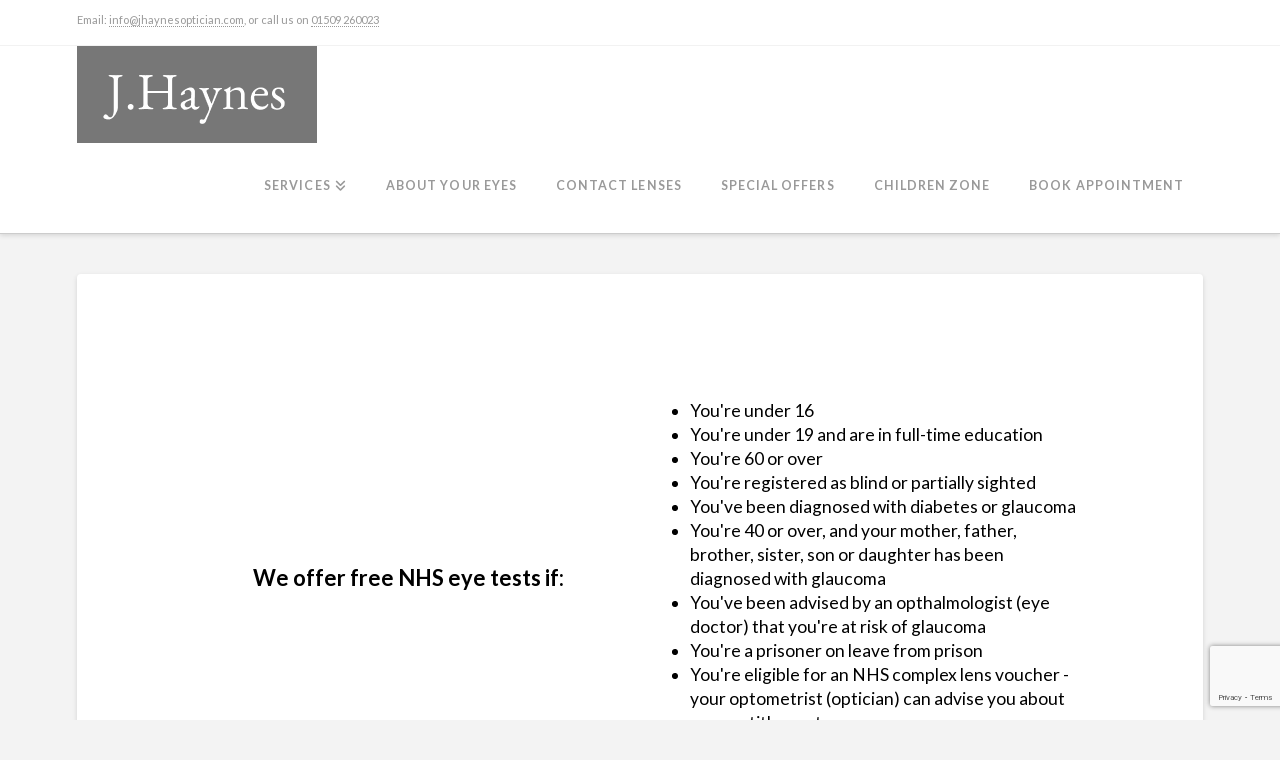

--- FILE ---
content_type: text/html; charset=UTF-8
request_url: https://jhaynesoptician.com/services/eye-test/
body_size: 7982
content:
<!DOCTYPE html><html class="no-js" lang="en-GB"><head><meta charset="UTF-8"><meta name="viewport" content="width=device-width, initial-scale=1.0"><link rel="pingback" href="https://jhaynesoptician.com/xmlrpc.php"><link media="all" href="https://jhaynesoptician.com/wp-content/cache/autoptimize/css/autoptimize_4ef728a4a30b86bdb6ab9df442e4375d.css" rel="stylesheet"><title>Eye test | J. Haynes Optician</title><meta name='robots' content='max-image-preview:large' /><link rel="alternate" type="application/rss+xml" title="J. Haynes Optician &raquo; Feed" href="https://jhaynesoptician.com/feed/" /><link rel="alternate" type="application/rss+xml" title="J. Haynes Optician &raquo; Comments Feed" href="https://jhaynesoptician.com/comments/feed/" /><link rel="alternate" title="oEmbed (JSON)" type="application/json+oembed" href="https://jhaynesoptician.com/wp-json/oembed/1.0/embed?url=https%3A%2F%2Fjhaynesoptician.com%2Fservices%2Feye-test%2F" /><link rel="alternate" title="oEmbed (XML)" type="text/xml+oembed" href="https://jhaynesoptician.com/wp-json/oembed/1.0/embed?url=https%3A%2F%2Fjhaynesoptician.com%2Fservices%2Feye-test%2F&#038;format=xml" /><link rel='stylesheet' id='dashicons-css' href='https://jhaynesoptician.com/wp-includes/css/dashicons.min.css?ver=6.9' type='text/css' media='all' /><link rel='stylesheet' id='elementor-post-121-css' href='https://jhaynesoptician.com/wp-content/cache/autoptimize/css/autoptimize_single_ff4398e07c02b2fa5aafa93729c921a1.css?ver=1768795254' type='text/css' media='all' /><link rel='stylesheet' id='elementor-post-126-css' href='https://jhaynesoptician.com/wp-content/cache/autoptimize/css/autoptimize_single_04c0c1819e3a384a2d3a5bfd15b1f3d6.css?ver=1768795255' type='text/css' media='all' /><link rel='stylesheet' id='elementor-gf-roboto-css' href='https://fonts.googleapis.com/css?family=Roboto:100,100italic,200,200italic,300,300italic,400,400italic,500,500italic,600,600italic,700,700italic,800,800italic,900,900italic&#038;display=auto' type='text/css' media='all' /><link rel='stylesheet' id='elementor-gf-robotoslab-css' href='https://fonts.googleapis.com/css?family=Roboto+Slab:100,100italic,200,200italic,300,300italic,400,400italic,500,500italic,600,600italic,700,700italic,800,800italic,900,900italic&#038;display=auto' type='text/css' media='all' /> <script type="text/javascript" src="https://jhaynesoptician.com/wp-includes/js/jquery/jquery.min.js?ver=3.7.1" id="jquery-core-js"></script> <script type="text/javascript" id="jquery-js-after">!function($){"use strict";$(document).ready(function(){$(this).scrollTop()>100&&$(".hfe-scroll-to-top-wrap").removeClass("hfe-scroll-to-top-hide"),$(window).scroll(function(){$(this).scrollTop()<100?$(".hfe-scroll-to-top-wrap").fadeOut(300):$(".hfe-scroll-to-top-wrap").fadeIn(300)}),$(".hfe-scroll-to-top-wrap").on("click",function(){$("html, body").animate({scrollTop:0},300);return!1})})}(jQuery);
!function($){'use strict';$(document).ready(function(){var bar=$('.hfe-reading-progress-bar');if(!bar.length)return;$(window).on('scroll',function(){var s=$(window).scrollTop(),d=$(document).height()-$(window).height(),p=d? s/d*100:0;bar.css('width',p+'%')});});}(jQuery);
//# sourceURL=jquery-js-after</script> <link rel="https://api.w.org/" href="https://jhaynesoptician.com/wp-json/" /><link rel="alternate" title="JSON" type="application/json" href="https://jhaynesoptician.com/wp-json/wp/v2/pages/77" /><link rel="canonical" href="https://jhaynesoptician.com/services/eye-test/" /><link rel='shortlink' href='https://jhaynesoptician.com/?p=77' /><meta name="generator" content="Elementor 3.34.1; features: additional_custom_breakpoints; settings: css_print_method-external, google_font-enabled, font_display-auto"><link rel="stylesheet" href="//fonts.googleapis.com/css?family=Lato:400,400i,700,700i&#038;subset=latin,latin-ext&#038;display=auto" type="text/css" media="all" crossorigin="anonymous" data-x-google-fonts/></head><body class="wp-singular page-template page-template-template-blank-1 page-template-template-blank-1-php page page-id-77 page-child parent-pageid-152 wp-theme-x ehf-footer ehf-template-x ehf-stylesheet-x x-integrity x-integrity-light x-full-width-layout-active x-content-sidebar-active x-post-meta-disabled elementor-default elementor-kit-121 x-navbar-static-active cornerstone-v7_7_11 x-v10_4_20"><div id="x-root" class="x-root"><div id="top" class="site"><header class="masthead masthead-inline" role="banner"><div class="x-topbar"><div class="x-topbar-inner x-container max width"><p class="p-info">Email: <a href="/cdn-cgi/l/email-protection#b9d0d7dfd6f9d3d1d8c0d7dccad6c9cdd0dad0d8d797dad6d4"><span class="__cf_email__" data-cfemail="93fafdf5fcd3f9fbf2eafdf6e0fce3e7faf0faf2fdbdf0fcfe">[email&#160;protected]</span></a>, or call us on <a href="tel:01509060023">01509 260023</a></p><div class="x-social-global"></div></div></div><div class="x-navbar-wrap"><div class="x-navbar"><div class="x-navbar-inner"><div class="x-container max width"> <a href="https://jhaynesoptician.com/" class="x-brand img"> <img src="//jhaynesoptician.com/wp-content/uploads/2021/03/Frame-7.png" alt="J. Haynes Optician"></a> <a href="#" id="x-btn-navbar" class="x-btn-navbar collapsed" data-x-toggle="collapse-b" data-x-toggleable="x-nav-wrap-mobile" aria-expanded="false" aria-controls="x-nav-wrap-mobile" role="button"> <i class='x-framework-icon x-icon-bars' data-x-icon-s='&#xf0c9;' aria-hidden=true></i> <span class="visually-hidden">Navigation</span> </a><nav class="x-nav-wrap desktop" role="navigation"><ul id="menu-services" class="x-nav"><li id="menu-item-187" class="menu-item menu-item-type-custom menu-item-object-custom current-menu-ancestor current-menu-parent menu-item-has-children menu-item-187"><a href="#"><span>Services<i class="x-icon x-framework-icon x-framework-icon-menu" aria-hidden="true" data-x-icon-s="&#xf103;"></i></span></a><ul class="sub-menu"><li id="menu-item-158" class="menu-item menu-item-type-post_type menu-item-object-page current-menu-item page_item page-item-77 current_page_item menu-item-158"><a href="https://jhaynesoptician.com/services/eye-test/" aria-current="page"><span>Eye test<i class="x-icon x-framework-icon x-framework-icon-menu" aria-hidden="true" data-x-icon-s="&#xf103;"></i></span></a></li><li id="menu-item-156" class="menu-item menu-item-type-post_type menu-item-object-page menu-item-156"><a href="https://jhaynesoptician.com/services/home-visit/"><span>Home Visit<i class="x-icon x-framework-icon x-framework-icon-menu" aria-hidden="true" data-x-icon-s="&#xf103;"></i></span></a></li><li id="menu-item-157" class="menu-item menu-item-type-post_type menu-item-object-page menu-item-157"><a href="https://jhaynesoptician.com/services/corporate-eye-care/"><span>Corporate eye care<i class="x-icon x-framework-icon x-framework-icon-menu" aria-hidden="true" data-x-icon-s="&#xf103;"></i></span></a></li><li id="menu-item-155" class="menu-item menu-item-type-post_type menu-item-object-page menu-item-155"><a href="https://jhaynesoptician.com/services/hearing-test/"><span>Hearing Test<i class="x-icon x-framework-icon x-framework-icon-menu" aria-hidden="true" data-x-icon-s="&#xf103;"></i></span></a></li></ul></li><li id="menu-item-145" class="menu-item menu-item-type-post_type menu-item-object-page menu-item-145"><a href="https://jhaynesoptician.com/about-your-eyes/"><span>About your eyes<i class="x-icon x-framework-icon x-framework-icon-menu" aria-hidden="true" data-x-icon-s="&#xf103;"></i></span></a></li><li id="menu-item-146" class="menu-item menu-item-type-post_type menu-item-object-page menu-item-146"><a href="https://jhaynesoptician.com/contact-lenses/"><span>Contact Lenses<i class="x-icon x-framework-icon x-framework-icon-menu" aria-hidden="true" data-x-icon-s="&#xf103;"></i></span></a></li><li id="menu-item-144" class="menu-item menu-item-type-post_type menu-item-object-page menu-item-144"><a href="https://jhaynesoptician.com/special-offers/"><span>Special Offers<i class="x-icon x-framework-icon x-framework-icon-menu" aria-hidden="true" data-x-icon-s="&#xf103;"></i></span></a></li><li id="menu-item-143" class="menu-item menu-item-type-post_type menu-item-object-page menu-item-143"><a href="https://jhaynesoptician.com/children-zone/"><span>Children Zone<i class="x-icon x-framework-icon x-framework-icon-menu" aria-hidden="true" data-x-icon-s="&#xf103;"></i></span></a></li><li id="menu-item-181" class="menu-item menu-item-type-post_type menu-item-object-page menu-item-181"><a href="https://jhaynesoptician.com/book-appointment/"><span>Book Appointment<i class="x-icon x-framework-icon x-framework-icon-menu" aria-hidden="true" data-x-icon-s="&#xf103;"></i></span></a></li></ul></nav><div id="x-nav-wrap-mobile" class="x-nav-wrap mobile x-collapsed" data-x-toggleable="x-nav-wrap-mobile" data-x-toggle-collapse="1" aria-hidden="true" aria-labelledby="x-btn-navbar"><ul id="menu-services-1" class="x-nav"><li class="menu-item menu-item-type-custom menu-item-object-custom current-menu-ancestor current-menu-parent menu-item-has-children menu-item-187"><a href="#"><span>Services<i class="x-icon x-framework-icon x-framework-icon-menu" aria-hidden="true" data-x-icon-s="&#xf103;"></i></span></a><ul class="sub-menu"><li class="menu-item menu-item-type-post_type menu-item-object-page current-menu-item page_item page-item-77 current_page_item menu-item-158"><a href="https://jhaynesoptician.com/services/eye-test/" aria-current="page"><span>Eye test<i class="x-icon x-framework-icon x-framework-icon-menu" aria-hidden="true" data-x-icon-s="&#xf103;"></i></span></a></li><li class="menu-item menu-item-type-post_type menu-item-object-page menu-item-156"><a href="https://jhaynesoptician.com/services/home-visit/"><span>Home Visit<i class="x-icon x-framework-icon x-framework-icon-menu" aria-hidden="true" data-x-icon-s="&#xf103;"></i></span></a></li><li class="menu-item menu-item-type-post_type menu-item-object-page menu-item-157"><a href="https://jhaynesoptician.com/services/corporate-eye-care/"><span>Corporate eye care<i class="x-icon x-framework-icon x-framework-icon-menu" aria-hidden="true" data-x-icon-s="&#xf103;"></i></span></a></li><li class="menu-item menu-item-type-post_type menu-item-object-page menu-item-155"><a href="https://jhaynesoptician.com/services/hearing-test/"><span>Hearing Test<i class="x-icon x-framework-icon x-framework-icon-menu" aria-hidden="true" data-x-icon-s="&#xf103;"></i></span></a></li></ul></li><li class="menu-item menu-item-type-post_type menu-item-object-page menu-item-145"><a href="https://jhaynesoptician.com/about-your-eyes/"><span>About your eyes<i class="x-icon x-framework-icon x-framework-icon-menu" aria-hidden="true" data-x-icon-s="&#xf103;"></i></span></a></li><li class="menu-item menu-item-type-post_type menu-item-object-page menu-item-146"><a href="https://jhaynesoptician.com/contact-lenses/"><span>Contact Lenses<i class="x-icon x-framework-icon x-framework-icon-menu" aria-hidden="true" data-x-icon-s="&#xf103;"></i></span></a></li><li class="menu-item menu-item-type-post_type menu-item-object-page menu-item-144"><a href="https://jhaynesoptician.com/special-offers/"><span>Special Offers<i class="x-icon x-framework-icon x-framework-icon-menu" aria-hidden="true" data-x-icon-s="&#xf103;"></i></span></a></li><li class="menu-item menu-item-type-post_type menu-item-object-page menu-item-143"><a href="https://jhaynesoptician.com/children-zone/"><span>Children Zone<i class="x-icon x-framework-icon x-framework-icon-menu" aria-hidden="true" data-x-icon-s="&#xf103;"></i></span></a></li><li class="menu-item menu-item-type-post_type menu-item-object-page menu-item-181"><a href="https://jhaynesoptician.com/book-appointment/"><span>Book Appointment<i class="x-icon x-framework-icon x-framework-icon-menu" aria-hidden="true" data-x-icon-s="&#xf103;"></i></span></a></li></ul></div></div></div></div></div></header><div class="x-container max width offset"><div class="x-main full" role="main"><article id="post-77" class="post-77 page type-page status-publish hentry no-post-thumbnail"><div class="entry-wrap"><div class="entry-content content"><div id="cs-content" class="cs-content"><div class="x-section e77-e1 m25-0"><div class="x-row x-container max width e77-e2 m25-2 m25-3 m25-5 m25-6"><div class="x-row-inner"><div class="x-col e77-e3 m25-9"><div class="x-text x-text-headline e77-e4 m25-a"><div class="x-text-content"><div class="x-text-content-text"><h1 class="x-text-content-text-primary">We offer free NHS eye tests if:</h1></div></div></div></div><div class="x-col e77-e5 m25-9"><div class="x-text x-content e77-e6 m25-b"><div class="list-group-item-text"><ul><li>You're under 16</li><li>You're under 19 and are in full-time education</li><li>You're 60 or over</li><li>You're registered as blind or partially sighted</li><li>You've been diagnosed with diabetes or glaucoma</li><li>You're 40 or over, and your mother, father, brother, sister, son or daughter has been diagnosed with glaucoma</li><li>You've been advised by an opthalmologist (eye doctor) that you're at risk of glaucoma</li><li>You're a prisoner on leave from prison</li><li>You're eligible for an NHS complex lens voucher - your optometrist (optician) can advise you about your entitlement</li></ul></div></div></div></div></div></div><div class="x-section e77-e7 m25-0 m25-1"><div class="x-row x-container max width e77-e8 m25-2 m25-4 m25-5 m25-7"><div class="x-row-inner"><div class="x-col e77-e9 m25-9"><div class="x-text x-text-headline e77-e10 m25-a"><div class="x-text-content"><div class="x-text-content-text"><h1 class="x-text-content-text-primary">Not eligible? Check out our private eye tests</h1></div></div></div></div><div class="x-col e77-e11 m25-9"><div class="x-text x-content e77-e12 m25-b"><p>Free private eye examinations, new contact lens fitting consultations and contact lens after-care consultations are also available.</p><p>Our eye examinations include digital retina photography at no extra cost.</p><p><strong>Please enquire at the reception for terms and conditions.</strong></p></div></div></div></div></div><div class="x-section e77-e13 m25-0"><div class="x-row x-container max width e77-e14 m25-2 m25-3 m25-5 m25-8"><div class="x-row-inner"><div class="x-col e77-e15 m25-9"><div class="x-text x-text-headline e77-e16 m25-a"><div class="x-text-content"><div class="x-text-content-text"><h1 class="x-text-content-text-primary">You're also entitled to a free NHS sight test and help towards your glasses if you:</h1></div></div></div></div><div class="x-col e77-e17 m25-9"><div class="x-text x-content e77-e18 m25-b"><div class="list-group-item-text"><ul><li>Are under 16</li><li>Are under 19 and are in full-time education</li><li>Receive income support</li><li>Receive Income-based Jobseeker's Allowance (not contribution based)</li><li>Receive Pension Credit Guarantee Credit</li><li>Receive income-based Employment and support allowance (not contribution based)</li><li>Are entitled to, or named on, a valid NHS tax credit exemption certificate</li><li>Are named on a valid NHS certificate for full help with health costs (HC2)</li><li>If you're named on an NHS certificate for partial help with health costs (HC3), you may get some help towards the cost of your sight test</li></ul></div></div></div></div></div></div></div></div></div></article></div></div><footer itemtype="https://schema.org/WPFooter" itemscope="itemscope" id="colophon" role="contentinfo"><div class='footer-width-fixer'><div data-elementor-type="wp-post" data-elementor-id="126" class="elementor elementor-126"><footer class="elementor-section elementor-top-section elementor-element elementor-element-910d1f2 elementor-section-full_width elementor-section-content-middle elementor-section-height-default elementor-section-height-default" data-id="910d1f2" data-element_type="section"><div class="elementor-background-overlay"></div><div class="elementor-container elementor-column-gap-wide"><div class="elementor-column elementor-col-25 elementor-top-column elementor-element elementor-element-a2c3ee3" data-id="a2c3ee3" data-element_type="column"><div class="elementor-widget-wrap elementor-element-populated"><div class="elementor-element elementor-element-c52724f elementor-widget elementor-widget-text-editor" data-id="c52724f" data-element_type="widget" data-widget_type="text-editor.default"><div class="elementor-widget-container"><p>Find us at:</p><p>35 High Street,<br />Loughborough<br />LE11 2PZ</p></div></div></div></div><div class="elementor-column elementor-col-25 elementor-top-column elementor-element elementor-element-66f9df2" data-id="66f9df2" data-element_type="column"><div class="elementor-widget-wrap elementor-element-populated"><div class="elementor-element elementor-element-ca390ec elementor-widget elementor-widget-google_maps" data-id="ca390ec" data-element_type="widget" data-widget_type="google_maps.default"><div class="elementor-widget-container"><div class="elementor-custom-embed"> <iframe loading="lazy"
 src="https://www.google.com/maps/embed/v1/place?key=AIzaSyCpl0th8MGT0jBlq3HzL9h5tPHGYkUOTOc&#038;q=35%20high%20Street%2C%20LE11%202PZ&#038;zoom=16"
 title="35 high Street, LE11 2PZ"
 aria-label="35 high Street, LE11 2PZ"
 ></iframe></div></div></div></div></div><div class="elementor-column elementor-col-25 elementor-top-column elementor-element elementor-element-a98da69" data-id="a98da69" data-element_type="column"><div class="elementor-widget-wrap elementor-element-populated"><div class="elementor-element elementor-element-d78e1d8 elementor-widget elementor-widget-text-editor" data-id="d78e1d8" data-element_type="widget" data-widget_type="text-editor.default"><div class="elementor-widget-container"><div><strong>Opening times</strong></div><div>&nbsp;</div><div class="panel-footer">(Closed on Sunday and Bank holidays)</div><table class="table table-striped table-condensed"><tbody><tr><th>Day</th><th>Opening times</th></tr><tr><td>Monday</td><td>Closed</td></tr><tr><td>Tuesday</td><td>9:30am to 5pm</td></tr><tr><td>Wednesday</td><td>9:30am to 4pm</td></tr><tr><td>Thursday</td><td>9:30am to 5pm</td></tr><tr><td>Friday</td><td>9:30am to 4pm</td></tr><tr><td>Saturday</td><td>By appointment only</td></tr><tr><td>Sunday and Bank Holidays</td><td>Closed</td></tr></tbody></table></div></div></div></div><div class="elementor-column elementor-col-25 elementor-top-column elementor-element elementor-element-5af6f77" data-id="5af6f77" data-element_type="column"><div class="elementor-widget-wrap elementor-element-populated"><div class="elementor-element elementor-element-17d8490 elementor-widget elementor-widget-text-editor" data-id="17d8490" data-element_type="widget" data-widget_type="text-editor.default"><div class="elementor-widget-container"> Email us at <a href="/cdn-cgi/l/email-protection#0c65626a634c66646d7562697f637c78656f656d62226f6361"><span class="__cf_email__" data-cfemail="a2cbccc4cde2c8cac3dbccc7d1cdd2d6cbc1cbc3cc8cc1cdcf">[email&#160;protected]</span></a>, or call us on <a href="tel:01509260023">01509 260023</a></div></div><div class="elementor-element elementor-element-82f30d0 elementor-align-center elementor-widget elementor-widget-button" data-id="82f30d0" data-element_type="widget" data-widget_type="button.default"><div class="elementor-widget-container"><div class="elementor-button-wrapper"> <a class="elementor-button elementor-button-link elementor-size-lg" href="/book-appointment"> <span class="elementor-button-content-wrapper"> <span class="elementor-button-text">Book appointment</span> </span> </a></div></div></div></div></div></div></footer></div></div></footer></div><div id="cs-footer"></div><script data-cfasync="false" src="/cdn-cgi/scripts/5c5dd728/cloudflare-static/email-decode.min.js"></script><script type="speculationrules">{"prefetch":[{"source":"document","where":{"and":[{"href_matches":"/*"},{"not":{"href_matches":["/wp-*.php","/wp-admin/*","/wp-content/uploads/*","/wp-content/*","/wp-content/plugins/*","/wp-content/themes/x/*","/*\\?(.+)"]}},{"not":{"selector_matches":"a[rel~=\"nofollow\"]"}},{"not":{"selector_matches":".no-prefetch, .no-prefetch a"}}]},"eagerness":"conservative"}]}</script> <script>const lazyloadRunObserver = () => {
					const lazyloadBackgrounds = document.querySelectorAll( `.e-con.e-parent:not(.e-lazyloaded)` );
					const lazyloadBackgroundObserver = new IntersectionObserver( ( entries ) => {
						entries.forEach( ( entry ) => {
							if ( entry.isIntersecting ) {
								let lazyloadBackground = entry.target;
								if( lazyloadBackground ) {
									lazyloadBackground.classList.add( 'e-lazyloaded' );
								}
								lazyloadBackgroundObserver.unobserve( entry.target );
							}
						});
					}, { rootMargin: '200px 0px 200px 0px' } );
					lazyloadBackgrounds.forEach( ( lazyloadBackground ) => {
						lazyloadBackgroundObserver.observe( lazyloadBackground );
					} );
				};
				const events = [
					'DOMContentLoaded',
					'elementor/lazyload/observe',
				];
				events.forEach( ( event ) => {
					document.addEventListener( event, lazyloadRunObserver );
				} );</script> <script type="text/javascript" id="cs-js-extra">var csJsData = {"linkSelector":"#x-root a[href*=\"#\"]","bp":{"base":4,"ranges":[0,480,767,979,1200],"count":4}};
//# sourceURL=cs-js-extra</script> <script type="text/javascript" src="https://jhaynesoptician.com/wp-includes/js/dist/hooks.min.js?ver=dd5603f07f9220ed27f1" id="wp-hooks-js"></script> <script type="text/javascript" src="https://jhaynesoptician.com/wp-includes/js/dist/i18n.min.js?ver=c26c3dc7bed366793375" id="wp-i18n-js"></script> <script type="text/javascript" id="wp-i18n-js-after">wp.i18n.setLocaleData( { 'text direction\u0004ltr': [ 'ltr' ] } );
//# sourceURL=wp-i18n-js-after</script> <script type="text/javascript" id="contact-form-7-js-before">var wpcf7 = {
    "api": {
        "root": "https:\/\/jhaynesoptician.com\/wp-json\/",
        "namespace": "contact-form-7\/v1"
    }
};
//# sourceURL=contact-form-7-js-before</script> <script type="text/javascript" id="x-site-js-extra">var xJsData = {"icons":{"down":"\u003Ci class='x-framework-icon x-icon-angle-double-down' data-x-icon-s='&#xf103;' aria-hidden=true\u003E\u003C/i\u003E","subindicator":"\u003Ci class=\"x-icon x-framework-icon x-icon-angle-double-down\" aria-hidden=\"true\" data-x-icon-s=\"&#xf103;\"\u003E\u003C/i\u003E","previous":"\u003Ci class='x-framework-icon x-icon-previous' data-x-icon-s='&#xf053;' aria-hidden=true\u003E\u003C/i\u003E","next":"\u003Ci class='x-framework-icon x-icon-next' data-x-icon-s='&#xf054;' aria-hidden=true\u003E\u003C/i\u003E","star":"\u003Ci class='x-framework-icon x-icon-star' data-x-icon-s='&#xf005;' aria-hidden=true\u003E\u003C/i\u003E"}};
//# sourceURL=x-site-js-extra</script> <script type="text/javascript" src="https://www.google.com/recaptcha/api.js?render=6LeBE7kaAAAAAA4KvnZYd5TcC4SLqSDQe0PdrKSu&amp;ver=3.0" id="google-recaptcha-js"></script> <script type="text/javascript" src="https://jhaynesoptician.com/wp-includes/js/dist/vendor/wp-polyfill.min.js?ver=3.15.0" id="wp-polyfill-js"></script> <script type="text/javascript" id="wpcf7-recaptcha-js-before">var wpcf7_recaptcha = {
    "sitekey": "6LeBE7kaAAAAAA4KvnZYd5TcC4SLqSDQe0PdrKSu",
    "actions": {
        "homepage": "homepage",
        "contactform": "contactform"
    }
};
//# sourceURL=wpcf7-recaptcha-js-before</script> <script type="text/javascript" id="elementor-frontend-js-before">var elementorFrontendConfig = {"environmentMode":{"edit":false,"wpPreview":false,"isScriptDebug":false},"i18n":{"shareOnFacebook":"Share on Facebook","shareOnTwitter":"Share on Twitter","pinIt":"Pin it","download":"Download","downloadImage":"Download image","fullscreen":"Fullscreen","zoom":"Zoom","share":"Share","playVideo":"Play Video","previous":"Previous","next":"Next","close":"Close","a11yCarouselPrevSlideMessage":"Previous slide","a11yCarouselNextSlideMessage":"Next slide","a11yCarouselFirstSlideMessage":"This is the first slide","a11yCarouselLastSlideMessage":"This is the last slide","a11yCarouselPaginationBulletMessage":"Go to slide"},"is_rtl":false,"breakpoints":{"xs":0,"sm":480,"md":768,"lg":1025,"xl":1440,"xxl":1600},"responsive":{"breakpoints":{"mobile":{"label":"Mobile Portrait","value":767,"default_value":767,"direction":"max","is_enabled":true},"mobile_extra":{"label":"Mobile Landscape","value":880,"default_value":880,"direction":"max","is_enabled":false},"tablet":{"label":"Tablet Portrait","value":1024,"default_value":1024,"direction":"max","is_enabled":true},"tablet_extra":{"label":"Tablet Landscape","value":1200,"default_value":1200,"direction":"max","is_enabled":false},"laptop":{"label":"Laptop","value":1366,"default_value":1366,"direction":"max","is_enabled":false},"widescreen":{"label":"Widescreen","value":2400,"default_value":2400,"direction":"min","is_enabled":false}},"hasCustomBreakpoints":false},"version":"3.34.1","is_static":false,"experimentalFeatures":{"additional_custom_breakpoints":true,"home_screen":true,"global_classes_should_enforce_capabilities":true,"e_variables":true,"cloud-library":true,"e_opt_in_v4_page":true,"e_interactions":true,"import-export-customization":true},"urls":{"assets":"https:\/\/jhaynesoptician.com\/wp-content\/plugins\/elementor\/assets\/","ajaxurl":"https:\/\/jhaynesoptician.com\/wp-admin\/admin-ajax.php","uploadUrl":"https:\/\/jhaynesoptician.com\/wp-content\/uploads"},"nonces":{"floatingButtonsClickTracking":"6f7a5ff8da"},"swiperClass":"swiper","settings":{"page":[],"editorPreferences":[]},"kit":{"active_breakpoints":["viewport_mobile","viewport_tablet"],"global_image_lightbox":"yes","lightbox_enable_counter":"yes","lightbox_enable_fullscreen":"yes","lightbox_enable_zoom":"yes","lightbox_enable_share":"yes","lightbox_title_src":"title","lightbox_description_src":"description"},"post":{"id":77,"title":"Eye%20test%20%7C%20J.%20Haynes%20Optician","excerpt":"","featuredImage":false}};
//# sourceURL=elementor-frontend-js-before</script> <script id="wp-emoji-settings" type="application/json">{"baseUrl":"https://s.w.org/images/core/emoji/17.0.2/72x72/","ext":".png","svgUrl":"https://s.w.org/images/core/emoji/17.0.2/svg/","svgExt":".svg","source":{"concatemoji":"https://jhaynesoptician.com/wp-includes/js/wp-emoji-release.min.js?ver=6.9"}}</script> <script type="module">/*! This file is auto-generated */
const a=JSON.parse(document.getElementById("wp-emoji-settings").textContent),o=(window._wpemojiSettings=a,"wpEmojiSettingsSupports"),s=["flag","emoji"];function i(e){try{var t={supportTests:e,timestamp:(new Date).valueOf()};sessionStorage.setItem(o,JSON.stringify(t))}catch(e){}}function c(e,t,n){e.clearRect(0,0,e.canvas.width,e.canvas.height),e.fillText(t,0,0);t=new Uint32Array(e.getImageData(0,0,e.canvas.width,e.canvas.height).data);e.clearRect(0,0,e.canvas.width,e.canvas.height),e.fillText(n,0,0);const a=new Uint32Array(e.getImageData(0,0,e.canvas.width,e.canvas.height).data);return t.every((e,t)=>e===a[t])}function p(e,t){e.clearRect(0,0,e.canvas.width,e.canvas.height),e.fillText(t,0,0);var n=e.getImageData(16,16,1,1);for(let e=0;e<n.data.length;e++)if(0!==n.data[e])return!1;return!0}function u(e,t,n,a){switch(t){case"flag":return n(e,"\ud83c\udff3\ufe0f\u200d\u26a7\ufe0f","\ud83c\udff3\ufe0f\u200b\u26a7\ufe0f")?!1:!n(e,"\ud83c\udde8\ud83c\uddf6","\ud83c\udde8\u200b\ud83c\uddf6")&&!n(e,"\ud83c\udff4\udb40\udc67\udb40\udc62\udb40\udc65\udb40\udc6e\udb40\udc67\udb40\udc7f","\ud83c\udff4\u200b\udb40\udc67\u200b\udb40\udc62\u200b\udb40\udc65\u200b\udb40\udc6e\u200b\udb40\udc67\u200b\udb40\udc7f");case"emoji":return!a(e,"\ud83e\u1fac8")}return!1}function f(e,t,n,a){let r;const o=(r="undefined"!=typeof WorkerGlobalScope&&self instanceof WorkerGlobalScope?new OffscreenCanvas(300,150):document.createElement("canvas")).getContext("2d",{willReadFrequently:!0}),s=(o.textBaseline="top",o.font="600 32px Arial",{});return e.forEach(e=>{s[e]=t(o,e,n,a)}),s}function r(e){var t=document.createElement("script");t.src=e,t.defer=!0,document.head.appendChild(t)}a.supports={everything:!0,everythingExceptFlag:!0},new Promise(t=>{let n=function(){try{var e=JSON.parse(sessionStorage.getItem(o));if("object"==typeof e&&"number"==typeof e.timestamp&&(new Date).valueOf()<e.timestamp+604800&&"object"==typeof e.supportTests)return e.supportTests}catch(e){}return null}();if(!n){if("undefined"!=typeof Worker&&"undefined"!=typeof OffscreenCanvas&&"undefined"!=typeof URL&&URL.createObjectURL&&"undefined"!=typeof Blob)try{var e="postMessage("+f.toString()+"("+[JSON.stringify(s),u.toString(),c.toString(),p.toString()].join(",")+"));",a=new Blob([e],{type:"text/javascript"});const r=new Worker(URL.createObjectURL(a),{name:"wpTestEmojiSupports"});return void(r.onmessage=e=>{i(n=e.data),r.terminate(),t(n)})}catch(e){}i(n=f(s,u,c,p))}t(n)}).then(e=>{for(const n in e)a.supports[n]=e[n],a.supports.everything=a.supports.everything&&a.supports[n],"flag"!==n&&(a.supports.everythingExceptFlag=a.supports.everythingExceptFlag&&a.supports[n]);var t;a.supports.everythingExceptFlag=a.supports.everythingExceptFlag&&!a.supports.flag,a.supports.everything||((t=a.source||{}).concatemoji?r(t.concatemoji):t.wpemoji&&t.twemoji&&(r(t.twemoji),r(t.wpemoji)))});
//# sourceURL=https://jhaynesoptician.com/wp-includes/js/wp-emoji-loader.min.js</script> <script defer src="https://jhaynesoptician.com/wp-content/cache/autoptimize/js/autoptimize_7bbfc3a76c9361d943b91c07d1db7c52.js"></script><script defer src="https://static.cloudflareinsights.com/beacon.min.js/vcd15cbe7772f49c399c6a5babf22c1241717689176015" integrity="sha512-ZpsOmlRQV6y907TI0dKBHq9Md29nnaEIPlkf84rnaERnq6zvWvPUqr2ft8M1aS28oN72PdrCzSjY4U6VaAw1EQ==" data-cf-beacon='{"version":"2024.11.0","token":"9e3a538498804d45b99178c90ad62bb9","r":1,"server_timing":{"name":{"cfCacheStatus":true,"cfEdge":true,"cfExtPri":true,"cfL4":true,"cfOrigin":true,"cfSpeedBrain":true},"location_startswith":null}}' crossorigin="anonymous"></script>
</body></html>

--- FILE ---
content_type: text/html; charset=utf-8
request_url: https://www.google.com/recaptcha/api2/anchor?ar=1&k=6LeBE7kaAAAAAA4KvnZYd5TcC4SLqSDQe0PdrKSu&co=aHR0cHM6Ly9qaGF5bmVzb3B0aWNpYW4uY29tOjQ0Mw..&hl=en&v=PoyoqOPhxBO7pBk68S4YbpHZ&size=invisible&anchor-ms=20000&execute-ms=30000&cb=fu2th6gql0r9
body_size: 48716
content:
<!DOCTYPE HTML><html dir="ltr" lang="en"><head><meta http-equiv="Content-Type" content="text/html; charset=UTF-8">
<meta http-equiv="X-UA-Compatible" content="IE=edge">
<title>reCAPTCHA</title>
<style type="text/css">
/* cyrillic-ext */
@font-face {
  font-family: 'Roboto';
  font-style: normal;
  font-weight: 400;
  font-stretch: 100%;
  src: url(//fonts.gstatic.com/s/roboto/v48/KFO7CnqEu92Fr1ME7kSn66aGLdTylUAMa3GUBHMdazTgWw.woff2) format('woff2');
  unicode-range: U+0460-052F, U+1C80-1C8A, U+20B4, U+2DE0-2DFF, U+A640-A69F, U+FE2E-FE2F;
}
/* cyrillic */
@font-face {
  font-family: 'Roboto';
  font-style: normal;
  font-weight: 400;
  font-stretch: 100%;
  src: url(//fonts.gstatic.com/s/roboto/v48/KFO7CnqEu92Fr1ME7kSn66aGLdTylUAMa3iUBHMdazTgWw.woff2) format('woff2');
  unicode-range: U+0301, U+0400-045F, U+0490-0491, U+04B0-04B1, U+2116;
}
/* greek-ext */
@font-face {
  font-family: 'Roboto';
  font-style: normal;
  font-weight: 400;
  font-stretch: 100%;
  src: url(//fonts.gstatic.com/s/roboto/v48/KFO7CnqEu92Fr1ME7kSn66aGLdTylUAMa3CUBHMdazTgWw.woff2) format('woff2');
  unicode-range: U+1F00-1FFF;
}
/* greek */
@font-face {
  font-family: 'Roboto';
  font-style: normal;
  font-weight: 400;
  font-stretch: 100%;
  src: url(//fonts.gstatic.com/s/roboto/v48/KFO7CnqEu92Fr1ME7kSn66aGLdTylUAMa3-UBHMdazTgWw.woff2) format('woff2');
  unicode-range: U+0370-0377, U+037A-037F, U+0384-038A, U+038C, U+038E-03A1, U+03A3-03FF;
}
/* math */
@font-face {
  font-family: 'Roboto';
  font-style: normal;
  font-weight: 400;
  font-stretch: 100%;
  src: url(//fonts.gstatic.com/s/roboto/v48/KFO7CnqEu92Fr1ME7kSn66aGLdTylUAMawCUBHMdazTgWw.woff2) format('woff2');
  unicode-range: U+0302-0303, U+0305, U+0307-0308, U+0310, U+0312, U+0315, U+031A, U+0326-0327, U+032C, U+032F-0330, U+0332-0333, U+0338, U+033A, U+0346, U+034D, U+0391-03A1, U+03A3-03A9, U+03B1-03C9, U+03D1, U+03D5-03D6, U+03F0-03F1, U+03F4-03F5, U+2016-2017, U+2034-2038, U+203C, U+2040, U+2043, U+2047, U+2050, U+2057, U+205F, U+2070-2071, U+2074-208E, U+2090-209C, U+20D0-20DC, U+20E1, U+20E5-20EF, U+2100-2112, U+2114-2115, U+2117-2121, U+2123-214F, U+2190, U+2192, U+2194-21AE, U+21B0-21E5, U+21F1-21F2, U+21F4-2211, U+2213-2214, U+2216-22FF, U+2308-230B, U+2310, U+2319, U+231C-2321, U+2336-237A, U+237C, U+2395, U+239B-23B7, U+23D0, U+23DC-23E1, U+2474-2475, U+25AF, U+25B3, U+25B7, U+25BD, U+25C1, U+25CA, U+25CC, U+25FB, U+266D-266F, U+27C0-27FF, U+2900-2AFF, U+2B0E-2B11, U+2B30-2B4C, U+2BFE, U+3030, U+FF5B, U+FF5D, U+1D400-1D7FF, U+1EE00-1EEFF;
}
/* symbols */
@font-face {
  font-family: 'Roboto';
  font-style: normal;
  font-weight: 400;
  font-stretch: 100%;
  src: url(//fonts.gstatic.com/s/roboto/v48/KFO7CnqEu92Fr1ME7kSn66aGLdTylUAMaxKUBHMdazTgWw.woff2) format('woff2');
  unicode-range: U+0001-000C, U+000E-001F, U+007F-009F, U+20DD-20E0, U+20E2-20E4, U+2150-218F, U+2190, U+2192, U+2194-2199, U+21AF, U+21E6-21F0, U+21F3, U+2218-2219, U+2299, U+22C4-22C6, U+2300-243F, U+2440-244A, U+2460-24FF, U+25A0-27BF, U+2800-28FF, U+2921-2922, U+2981, U+29BF, U+29EB, U+2B00-2BFF, U+4DC0-4DFF, U+FFF9-FFFB, U+10140-1018E, U+10190-1019C, U+101A0, U+101D0-101FD, U+102E0-102FB, U+10E60-10E7E, U+1D2C0-1D2D3, U+1D2E0-1D37F, U+1F000-1F0FF, U+1F100-1F1AD, U+1F1E6-1F1FF, U+1F30D-1F30F, U+1F315, U+1F31C, U+1F31E, U+1F320-1F32C, U+1F336, U+1F378, U+1F37D, U+1F382, U+1F393-1F39F, U+1F3A7-1F3A8, U+1F3AC-1F3AF, U+1F3C2, U+1F3C4-1F3C6, U+1F3CA-1F3CE, U+1F3D4-1F3E0, U+1F3ED, U+1F3F1-1F3F3, U+1F3F5-1F3F7, U+1F408, U+1F415, U+1F41F, U+1F426, U+1F43F, U+1F441-1F442, U+1F444, U+1F446-1F449, U+1F44C-1F44E, U+1F453, U+1F46A, U+1F47D, U+1F4A3, U+1F4B0, U+1F4B3, U+1F4B9, U+1F4BB, U+1F4BF, U+1F4C8-1F4CB, U+1F4D6, U+1F4DA, U+1F4DF, U+1F4E3-1F4E6, U+1F4EA-1F4ED, U+1F4F7, U+1F4F9-1F4FB, U+1F4FD-1F4FE, U+1F503, U+1F507-1F50B, U+1F50D, U+1F512-1F513, U+1F53E-1F54A, U+1F54F-1F5FA, U+1F610, U+1F650-1F67F, U+1F687, U+1F68D, U+1F691, U+1F694, U+1F698, U+1F6AD, U+1F6B2, U+1F6B9-1F6BA, U+1F6BC, U+1F6C6-1F6CF, U+1F6D3-1F6D7, U+1F6E0-1F6EA, U+1F6F0-1F6F3, U+1F6F7-1F6FC, U+1F700-1F7FF, U+1F800-1F80B, U+1F810-1F847, U+1F850-1F859, U+1F860-1F887, U+1F890-1F8AD, U+1F8B0-1F8BB, U+1F8C0-1F8C1, U+1F900-1F90B, U+1F93B, U+1F946, U+1F984, U+1F996, U+1F9E9, U+1FA00-1FA6F, U+1FA70-1FA7C, U+1FA80-1FA89, U+1FA8F-1FAC6, U+1FACE-1FADC, U+1FADF-1FAE9, U+1FAF0-1FAF8, U+1FB00-1FBFF;
}
/* vietnamese */
@font-face {
  font-family: 'Roboto';
  font-style: normal;
  font-weight: 400;
  font-stretch: 100%;
  src: url(//fonts.gstatic.com/s/roboto/v48/KFO7CnqEu92Fr1ME7kSn66aGLdTylUAMa3OUBHMdazTgWw.woff2) format('woff2');
  unicode-range: U+0102-0103, U+0110-0111, U+0128-0129, U+0168-0169, U+01A0-01A1, U+01AF-01B0, U+0300-0301, U+0303-0304, U+0308-0309, U+0323, U+0329, U+1EA0-1EF9, U+20AB;
}
/* latin-ext */
@font-face {
  font-family: 'Roboto';
  font-style: normal;
  font-weight: 400;
  font-stretch: 100%;
  src: url(//fonts.gstatic.com/s/roboto/v48/KFO7CnqEu92Fr1ME7kSn66aGLdTylUAMa3KUBHMdazTgWw.woff2) format('woff2');
  unicode-range: U+0100-02BA, U+02BD-02C5, U+02C7-02CC, U+02CE-02D7, U+02DD-02FF, U+0304, U+0308, U+0329, U+1D00-1DBF, U+1E00-1E9F, U+1EF2-1EFF, U+2020, U+20A0-20AB, U+20AD-20C0, U+2113, U+2C60-2C7F, U+A720-A7FF;
}
/* latin */
@font-face {
  font-family: 'Roboto';
  font-style: normal;
  font-weight: 400;
  font-stretch: 100%;
  src: url(//fonts.gstatic.com/s/roboto/v48/KFO7CnqEu92Fr1ME7kSn66aGLdTylUAMa3yUBHMdazQ.woff2) format('woff2');
  unicode-range: U+0000-00FF, U+0131, U+0152-0153, U+02BB-02BC, U+02C6, U+02DA, U+02DC, U+0304, U+0308, U+0329, U+2000-206F, U+20AC, U+2122, U+2191, U+2193, U+2212, U+2215, U+FEFF, U+FFFD;
}
/* cyrillic-ext */
@font-face {
  font-family: 'Roboto';
  font-style: normal;
  font-weight: 500;
  font-stretch: 100%;
  src: url(//fonts.gstatic.com/s/roboto/v48/KFO7CnqEu92Fr1ME7kSn66aGLdTylUAMa3GUBHMdazTgWw.woff2) format('woff2');
  unicode-range: U+0460-052F, U+1C80-1C8A, U+20B4, U+2DE0-2DFF, U+A640-A69F, U+FE2E-FE2F;
}
/* cyrillic */
@font-face {
  font-family: 'Roboto';
  font-style: normal;
  font-weight: 500;
  font-stretch: 100%;
  src: url(//fonts.gstatic.com/s/roboto/v48/KFO7CnqEu92Fr1ME7kSn66aGLdTylUAMa3iUBHMdazTgWw.woff2) format('woff2');
  unicode-range: U+0301, U+0400-045F, U+0490-0491, U+04B0-04B1, U+2116;
}
/* greek-ext */
@font-face {
  font-family: 'Roboto';
  font-style: normal;
  font-weight: 500;
  font-stretch: 100%;
  src: url(//fonts.gstatic.com/s/roboto/v48/KFO7CnqEu92Fr1ME7kSn66aGLdTylUAMa3CUBHMdazTgWw.woff2) format('woff2');
  unicode-range: U+1F00-1FFF;
}
/* greek */
@font-face {
  font-family: 'Roboto';
  font-style: normal;
  font-weight: 500;
  font-stretch: 100%;
  src: url(//fonts.gstatic.com/s/roboto/v48/KFO7CnqEu92Fr1ME7kSn66aGLdTylUAMa3-UBHMdazTgWw.woff2) format('woff2');
  unicode-range: U+0370-0377, U+037A-037F, U+0384-038A, U+038C, U+038E-03A1, U+03A3-03FF;
}
/* math */
@font-face {
  font-family: 'Roboto';
  font-style: normal;
  font-weight: 500;
  font-stretch: 100%;
  src: url(//fonts.gstatic.com/s/roboto/v48/KFO7CnqEu92Fr1ME7kSn66aGLdTylUAMawCUBHMdazTgWw.woff2) format('woff2');
  unicode-range: U+0302-0303, U+0305, U+0307-0308, U+0310, U+0312, U+0315, U+031A, U+0326-0327, U+032C, U+032F-0330, U+0332-0333, U+0338, U+033A, U+0346, U+034D, U+0391-03A1, U+03A3-03A9, U+03B1-03C9, U+03D1, U+03D5-03D6, U+03F0-03F1, U+03F4-03F5, U+2016-2017, U+2034-2038, U+203C, U+2040, U+2043, U+2047, U+2050, U+2057, U+205F, U+2070-2071, U+2074-208E, U+2090-209C, U+20D0-20DC, U+20E1, U+20E5-20EF, U+2100-2112, U+2114-2115, U+2117-2121, U+2123-214F, U+2190, U+2192, U+2194-21AE, U+21B0-21E5, U+21F1-21F2, U+21F4-2211, U+2213-2214, U+2216-22FF, U+2308-230B, U+2310, U+2319, U+231C-2321, U+2336-237A, U+237C, U+2395, U+239B-23B7, U+23D0, U+23DC-23E1, U+2474-2475, U+25AF, U+25B3, U+25B7, U+25BD, U+25C1, U+25CA, U+25CC, U+25FB, U+266D-266F, U+27C0-27FF, U+2900-2AFF, U+2B0E-2B11, U+2B30-2B4C, U+2BFE, U+3030, U+FF5B, U+FF5D, U+1D400-1D7FF, U+1EE00-1EEFF;
}
/* symbols */
@font-face {
  font-family: 'Roboto';
  font-style: normal;
  font-weight: 500;
  font-stretch: 100%;
  src: url(//fonts.gstatic.com/s/roboto/v48/KFO7CnqEu92Fr1ME7kSn66aGLdTylUAMaxKUBHMdazTgWw.woff2) format('woff2');
  unicode-range: U+0001-000C, U+000E-001F, U+007F-009F, U+20DD-20E0, U+20E2-20E4, U+2150-218F, U+2190, U+2192, U+2194-2199, U+21AF, U+21E6-21F0, U+21F3, U+2218-2219, U+2299, U+22C4-22C6, U+2300-243F, U+2440-244A, U+2460-24FF, U+25A0-27BF, U+2800-28FF, U+2921-2922, U+2981, U+29BF, U+29EB, U+2B00-2BFF, U+4DC0-4DFF, U+FFF9-FFFB, U+10140-1018E, U+10190-1019C, U+101A0, U+101D0-101FD, U+102E0-102FB, U+10E60-10E7E, U+1D2C0-1D2D3, U+1D2E0-1D37F, U+1F000-1F0FF, U+1F100-1F1AD, U+1F1E6-1F1FF, U+1F30D-1F30F, U+1F315, U+1F31C, U+1F31E, U+1F320-1F32C, U+1F336, U+1F378, U+1F37D, U+1F382, U+1F393-1F39F, U+1F3A7-1F3A8, U+1F3AC-1F3AF, U+1F3C2, U+1F3C4-1F3C6, U+1F3CA-1F3CE, U+1F3D4-1F3E0, U+1F3ED, U+1F3F1-1F3F3, U+1F3F5-1F3F7, U+1F408, U+1F415, U+1F41F, U+1F426, U+1F43F, U+1F441-1F442, U+1F444, U+1F446-1F449, U+1F44C-1F44E, U+1F453, U+1F46A, U+1F47D, U+1F4A3, U+1F4B0, U+1F4B3, U+1F4B9, U+1F4BB, U+1F4BF, U+1F4C8-1F4CB, U+1F4D6, U+1F4DA, U+1F4DF, U+1F4E3-1F4E6, U+1F4EA-1F4ED, U+1F4F7, U+1F4F9-1F4FB, U+1F4FD-1F4FE, U+1F503, U+1F507-1F50B, U+1F50D, U+1F512-1F513, U+1F53E-1F54A, U+1F54F-1F5FA, U+1F610, U+1F650-1F67F, U+1F687, U+1F68D, U+1F691, U+1F694, U+1F698, U+1F6AD, U+1F6B2, U+1F6B9-1F6BA, U+1F6BC, U+1F6C6-1F6CF, U+1F6D3-1F6D7, U+1F6E0-1F6EA, U+1F6F0-1F6F3, U+1F6F7-1F6FC, U+1F700-1F7FF, U+1F800-1F80B, U+1F810-1F847, U+1F850-1F859, U+1F860-1F887, U+1F890-1F8AD, U+1F8B0-1F8BB, U+1F8C0-1F8C1, U+1F900-1F90B, U+1F93B, U+1F946, U+1F984, U+1F996, U+1F9E9, U+1FA00-1FA6F, U+1FA70-1FA7C, U+1FA80-1FA89, U+1FA8F-1FAC6, U+1FACE-1FADC, U+1FADF-1FAE9, U+1FAF0-1FAF8, U+1FB00-1FBFF;
}
/* vietnamese */
@font-face {
  font-family: 'Roboto';
  font-style: normal;
  font-weight: 500;
  font-stretch: 100%;
  src: url(//fonts.gstatic.com/s/roboto/v48/KFO7CnqEu92Fr1ME7kSn66aGLdTylUAMa3OUBHMdazTgWw.woff2) format('woff2');
  unicode-range: U+0102-0103, U+0110-0111, U+0128-0129, U+0168-0169, U+01A0-01A1, U+01AF-01B0, U+0300-0301, U+0303-0304, U+0308-0309, U+0323, U+0329, U+1EA0-1EF9, U+20AB;
}
/* latin-ext */
@font-face {
  font-family: 'Roboto';
  font-style: normal;
  font-weight: 500;
  font-stretch: 100%;
  src: url(//fonts.gstatic.com/s/roboto/v48/KFO7CnqEu92Fr1ME7kSn66aGLdTylUAMa3KUBHMdazTgWw.woff2) format('woff2');
  unicode-range: U+0100-02BA, U+02BD-02C5, U+02C7-02CC, U+02CE-02D7, U+02DD-02FF, U+0304, U+0308, U+0329, U+1D00-1DBF, U+1E00-1E9F, U+1EF2-1EFF, U+2020, U+20A0-20AB, U+20AD-20C0, U+2113, U+2C60-2C7F, U+A720-A7FF;
}
/* latin */
@font-face {
  font-family: 'Roboto';
  font-style: normal;
  font-weight: 500;
  font-stretch: 100%;
  src: url(//fonts.gstatic.com/s/roboto/v48/KFO7CnqEu92Fr1ME7kSn66aGLdTylUAMa3yUBHMdazQ.woff2) format('woff2');
  unicode-range: U+0000-00FF, U+0131, U+0152-0153, U+02BB-02BC, U+02C6, U+02DA, U+02DC, U+0304, U+0308, U+0329, U+2000-206F, U+20AC, U+2122, U+2191, U+2193, U+2212, U+2215, U+FEFF, U+FFFD;
}
/* cyrillic-ext */
@font-face {
  font-family: 'Roboto';
  font-style: normal;
  font-weight: 900;
  font-stretch: 100%;
  src: url(//fonts.gstatic.com/s/roboto/v48/KFO7CnqEu92Fr1ME7kSn66aGLdTylUAMa3GUBHMdazTgWw.woff2) format('woff2');
  unicode-range: U+0460-052F, U+1C80-1C8A, U+20B4, U+2DE0-2DFF, U+A640-A69F, U+FE2E-FE2F;
}
/* cyrillic */
@font-face {
  font-family: 'Roboto';
  font-style: normal;
  font-weight: 900;
  font-stretch: 100%;
  src: url(//fonts.gstatic.com/s/roboto/v48/KFO7CnqEu92Fr1ME7kSn66aGLdTylUAMa3iUBHMdazTgWw.woff2) format('woff2');
  unicode-range: U+0301, U+0400-045F, U+0490-0491, U+04B0-04B1, U+2116;
}
/* greek-ext */
@font-face {
  font-family: 'Roboto';
  font-style: normal;
  font-weight: 900;
  font-stretch: 100%;
  src: url(//fonts.gstatic.com/s/roboto/v48/KFO7CnqEu92Fr1ME7kSn66aGLdTylUAMa3CUBHMdazTgWw.woff2) format('woff2');
  unicode-range: U+1F00-1FFF;
}
/* greek */
@font-face {
  font-family: 'Roboto';
  font-style: normal;
  font-weight: 900;
  font-stretch: 100%;
  src: url(//fonts.gstatic.com/s/roboto/v48/KFO7CnqEu92Fr1ME7kSn66aGLdTylUAMa3-UBHMdazTgWw.woff2) format('woff2');
  unicode-range: U+0370-0377, U+037A-037F, U+0384-038A, U+038C, U+038E-03A1, U+03A3-03FF;
}
/* math */
@font-face {
  font-family: 'Roboto';
  font-style: normal;
  font-weight: 900;
  font-stretch: 100%;
  src: url(//fonts.gstatic.com/s/roboto/v48/KFO7CnqEu92Fr1ME7kSn66aGLdTylUAMawCUBHMdazTgWw.woff2) format('woff2');
  unicode-range: U+0302-0303, U+0305, U+0307-0308, U+0310, U+0312, U+0315, U+031A, U+0326-0327, U+032C, U+032F-0330, U+0332-0333, U+0338, U+033A, U+0346, U+034D, U+0391-03A1, U+03A3-03A9, U+03B1-03C9, U+03D1, U+03D5-03D6, U+03F0-03F1, U+03F4-03F5, U+2016-2017, U+2034-2038, U+203C, U+2040, U+2043, U+2047, U+2050, U+2057, U+205F, U+2070-2071, U+2074-208E, U+2090-209C, U+20D0-20DC, U+20E1, U+20E5-20EF, U+2100-2112, U+2114-2115, U+2117-2121, U+2123-214F, U+2190, U+2192, U+2194-21AE, U+21B0-21E5, U+21F1-21F2, U+21F4-2211, U+2213-2214, U+2216-22FF, U+2308-230B, U+2310, U+2319, U+231C-2321, U+2336-237A, U+237C, U+2395, U+239B-23B7, U+23D0, U+23DC-23E1, U+2474-2475, U+25AF, U+25B3, U+25B7, U+25BD, U+25C1, U+25CA, U+25CC, U+25FB, U+266D-266F, U+27C0-27FF, U+2900-2AFF, U+2B0E-2B11, U+2B30-2B4C, U+2BFE, U+3030, U+FF5B, U+FF5D, U+1D400-1D7FF, U+1EE00-1EEFF;
}
/* symbols */
@font-face {
  font-family: 'Roboto';
  font-style: normal;
  font-weight: 900;
  font-stretch: 100%;
  src: url(//fonts.gstatic.com/s/roboto/v48/KFO7CnqEu92Fr1ME7kSn66aGLdTylUAMaxKUBHMdazTgWw.woff2) format('woff2');
  unicode-range: U+0001-000C, U+000E-001F, U+007F-009F, U+20DD-20E0, U+20E2-20E4, U+2150-218F, U+2190, U+2192, U+2194-2199, U+21AF, U+21E6-21F0, U+21F3, U+2218-2219, U+2299, U+22C4-22C6, U+2300-243F, U+2440-244A, U+2460-24FF, U+25A0-27BF, U+2800-28FF, U+2921-2922, U+2981, U+29BF, U+29EB, U+2B00-2BFF, U+4DC0-4DFF, U+FFF9-FFFB, U+10140-1018E, U+10190-1019C, U+101A0, U+101D0-101FD, U+102E0-102FB, U+10E60-10E7E, U+1D2C0-1D2D3, U+1D2E0-1D37F, U+1F000-1F0FF, U+1F100-1F1AD, U+1F1E6-1F1FF, U+1F30D-1F30F, U+1F315, U+1F31C, U+1F31E, U+1F320-1F32C, U+1F336, U+1F378, U+1F37D, U+1F382, U+1F393-1F39F, U+1F3A7-1F3A8, U+1F3AC-1F3AF, U+1F3C2, U+1F3C4-1F3C6, U+1F3CA-1F3CE, U+1F3D4-1F3E0, U+1F3ED, U+1F3F1-1F3F3, U+1F3F5-1F3F7, U+1F408, U+1F415, U+1F41F, U+1F426, U+1F43F, U+1F441-1F442, U+1F444, U+1F446-1F449, U+1F44C-1F44E, U+1F453, U+1F46A, U+1F47D, U+1F4A3, U+1F4B0, U+1F4B3, U+1F4B9, U+1F4BB, U+1F4BF, U+1F4C8-1F4CB, U+1F4D6, U+1F4DA, U+1F4DF, U+1F4E3-1F4E6, U+1F4EA-1F4ED, U+1F4F7, U+1F4F9-1F4FB, U+1F4FD-1F4FE, U+1F503, U+1F507-1F50B, U+1F50D, U+1F512-1F513, U+1F53E-1F54A, U+1F54F-1F5FA, U+1F610, U+1F650-1F67F, U+1F687, U+1F68D, U+1F691, U+1F694, U+1F698, U+1F6AD, U+1F6B2, U+1F6B9-1F6BA, U+1F6BC, U+1F6C6-1F6CF, U+1F6D3-1F6D7, U+1F6E0-1F6EA, U+1F6F0-1F6F3, U+1F6F7-1F6FC, U+1F700-1F7FF, U+1F800-1F80B, U+1F810-1F847, U+1F850-1F859, U+1F860-1F887, U+1F890-1F8AD, U+1F8B0-1F8BB, U+1F8C0-1F8C1, U+1F900-1F90B, U+1F93B, U+1F946, U+1F984, U+1F996, U+1F9E9, U+1FA00-1FA6F, U+1FA70-1FA7C, U+1FA80-1FA89, U+1FA8F-1FAC6, U+1FACE-1FADC, U+1FADF-1FAE9, U+1FAF0-1FAF8, U+1FB00-1FBFF;
}
/* vietnamese */
@font-face {
  font-family: 'Roboto';
  font-style: normal;
  font-weight: 900;
  font-stretch: 100%;
  src: url(//fonts.gstatic.com/s/roboto/v48/KFO7CnqEu92Fr1ME7kSn66aGLdTylUAMa3OUBHMdazTgWw.woff2) format('woff2');
  unicode-range: U+0102-0103, U+0110-0111, U+0128-0129, U+0168-0169, U+01A0-01A1, U+01AF-01B0, U+0300-0301, U+0303-0304, U+0308-0309, U+0323, U+0329, U+1EA0-1EF9, U+20AB;
}
/* latin-ext */
@font-face {
  font-family: 'Roboto';
  font-style: normal;
  font-weight: 900;
  font-stretch: 100%;
  src: url(//fonts.gstatic.com/s/roboto/v48/KFO7CnqEu92Fr1ME7kSn66aGLdTylUAMa3KUBHMdazTgWw.woff2) format('woff2');
  unicode-range: U+0100-02BA, U+02BD-02C5, U+02C7-02CC, U+02CE-02D7, U+02DD-02FF, U+0304, U+0308, U+0329, U+1D00-1DBF, U+1E00-1E9F, U+1EF2-1EFF, U+2020, U+20A0-20AB, U+20AD-20C0, U+2113, U+2C60-2C7F, U+A720-A7FF;
}
/* latin */
@font-face {
  font-family: 'Roboto';
  font-style: normal;
  font-weight: 900;
  font-stretch: 100%;
  src: url(//fonts.gstatic.com/s/roboto/v48/KFO7CnqEu92Fr1ME7kSn66aGLdTylUAMa3yUBHMdazQ.woff2) format('woff2');
  unicode-range: U+0000-00FF, U+0131, U+0152-0153, U+02BB-02BC, U+02C6, U+02DA, U+02DC, U+0304, U+0308, U+0329, U+2000-206F, U+20AC, U+2122, U+2191, U+2193, U+2212, U+2215, U+FEFF, U+FFFD;
}

</style>
<link rel="stylesheet" type="text/css" href="https://www.gstatic.com/recaptcha/releases/PoyoqOPhxBO7pBk68S4YbpHZ/styles__ltr.css">
<script nonce="LDrRk2HzLM5_z9mUYX1EvA" type="text/javascript">window['__recaptcha_api'] = 'https://www.google.com/recaptcha/api2/';</script>
<script type="text/javascript" src="https://www.gstatic.com/recaptcha/releases/PoyoqOPhxBO7pBk68S4YbpHZ/recaptcha__en.js" nonce="LDrRk2HzLM5_z9mUYX1EvA">
      
    </script></head>
<body><div id="rc-anchor-alert" class="rc-anchor-alert"></div>
<input type="hidden" id="recaptcha-token" value="[base64]">
<script type="text/javascript" nonce="LDrRk2HzLM5_z9mUYX1EvA">
      recaptcha.anchor.Main.init("[\x22ainput\x22,[\x22bgdata\x22,\x22\x22,\[base64]/[base64]/[base64]/[base64]/[base64]/[base64]/KGcoTywyNTMsTy5PKSxVRyhPLEMpKTpnKE8sMjUzLEMpLE8pKSxsKSksTykpfSxieT1mdW5jdGlvbihDLE8sdSxsKXtmb3IobD0odT1SKEMpLDApO08+MDtPLS0pbD1sPDw4fFooQyk7ZyhDLHUsbCl9LFVHPWZ1bmN0aW9uKEMsTyl7Qy5pLmxlbmd0aD4xMDQ/[base64]/[base64]/[base64]/[base64]/[base64]/[base64]/[base64]\\u003d\x22,\[base64]\\u003d\x22,\x22azhudUHDsi/DjlLCucK9wrHCjkHDp8OdZcKhZ8O9OjYbwroYJE8LwqgCwq3Cg8O0wqJtR2LDqcO5wpvCrFXDt8OlwqhleMOwwolEGcOMXy/CuQV/wpdlRkrDqD7CmTvCisOtP8K2C27DrMOYwojDjkZhw6zCjcOWwpLCksOnV8KmJ0ldKMK1w7hoIhzCpVXConbDrcOpOl0mwplCegFpVsKmwpXCvsOJa1DCnx0tWCw9AH/DlW0iLDbDk3zDqBpDJl/Cu8OTwojDqsKIwpbCsXUYw4nCj8KEwpc/HcOqV8Kgw6AFw4R3w5vDtsOFwpliH1NIa8KLWgQSw755wr5Tfil1ew7Cun/Cn8KXwrJcKC8fwpPCkMOYw4oMw5DCh8OMwoYKWsOGf3rDlgQyQHLDiHvDvMO/wq00wqhMKSFBwofCniB1R1l9WMORw4jDtyrDkMOAOMOrFRZMeWDCiErChMOyw7DCoRnClcK/KMKEw6cmw4LDjsOIw7x4FcOnFcOHw5DCrCVVNwfDjBnCmm/[base64]/[base64]/DscKjJMOMDWtbwp/DsRnCjMOtw6xJw4wLccObw7Rgw7R6wrrDtcOkwr8qHl1jw6nDg8KORMKLcjHCti9EwpvCg8K0w6AtHB55w6HDjMOufRp2wrHDqsKaTcOow6rDr1VkdXjCvcONf8KUw43DpCjChcORwqLCmcO3VkJxYsKMwo8mwqbCmMKywq/[base64]/DlMOHw6DCqsO5w7AICXvDnU7CkzMSw5kew7pRwpbCmnACwoU3f8K8f8O1worCiiBLdsKfOMOOwrZZw75lw6A2w5vDk2s2wptZBiRpAsOCX8OxwrDDg1UWdsOuH1N1I2t/[base64]/DombDj8K5OcOdwoxlW8KGcsKUZzzDmsOmwqbDiVtdwpvDqsKPdyzDmcKTwqzCpyXDtsKGR0cew6NJAsOXwqcHw7nDlxDDvxkfU8OgwoIOHcKjTVnChghhw5HCocOjA8KFwoXCinTDlsOVIhjCtAvDlcOBMcOuUsODwq/[base64]/[base64]/DpcK7wrY2woTClWnCijB9w6RjDMKpwoQcw6psJMKiTXI+MVIEf8KFUGAkXsOWw681UQfDoEnCkjEhfG8Hw4HCjMKOdcKzw4djEMK/wqAJZTbCmBXCuGYKw6tIw5XCsELCnsKVwr3ChSTCtkTDrDNfPsK0ecKzwqgjU1nDpsKqL8Kgw4XDik4xw4zDhMOqJgBSwqEJasKGw597w5DDmzjDl1DDg37DoQwgw4NvPxHCtUDCm8KzwodgZzbCh8KQeRkOwpHDp8KKw4HDnhlPYcKqw7FLw54/IcOSNMO5bMKbwr8rFMOuAcKETcOXwp3CtMKQHiYcTWNRLEEnwrFEwobCh8KdYcKCYzPDqsKvZG4gUMO5BMOywoLDtcK4MyAhw6fCrAvCmGXCgMO4w5vCqh97wrYlFQzDhmbDrcKmw7lKCBZ7eTfCmgTCgQnDgsOYW8OpwrPDljQxwp/CjsKOFcKcE8O/woVODcOVPmQebsOHwp1eIi5mAMKjw45WFDh4w73Dvnogw6/DnMK1PsOrZX/CpnwcYUbDpgQIdcOVJcKhAsKkwpbDrMKiPWoWesO1Iy7DqsKZwo9lRVUFbcOxFRNXwrnClMKfT8O3KsKnw4bCmMOzH8KVa8Kaw4XCnMOZwpxKw6HCjywzTxxGMsOUeMK/NVvDgcKgw6RjLgAVw6DCs8KwZMKiDjTDr8O+fXgtwq0bR8OeNMOLwoRyw6gDAcKew4R/wr5iwr7DlsKxfS8HXcKuaxHDsCLCjMK2wpFQwp8mwpIuw7PDucO5w5jDkFLCvBHCtcOKVsKUAh9kFFXDhDzDh8OKLnlRUgZVIX3Cmx5fQXsBw7fCjcKvIMKxQCkGw6fDmFTDnAvCqsOCw7vCgjctaMO3wqwWVcKSYh7ChVDCjcOfwqZ4wrrDo3fCvcOzckwEw5/DmcOnY8OXOsOLwrTDrmfCu0QASGPCg8OrwovDvMK1FyrDl8O/wo3CiEdfGzXCvsO9EMOgImzCucOlDMOQP2nDicONJsKGYRDDnMKuP8OHw6opw7JawqDCjMOsGMOkw44mw5EIf0/Cr8O6XcKjw7PCrMKHwpA+w73Cj8ODJmE1wo3DlMOawrBSw5fDmsKUw4YRwpXCgXvDoVxJNhp+w54ZwqjCgkjCgTnCvGZkQ3QMbcOvNcO9w6/CqjLDug3Ch8ODRlwgK8KucjQjw6IKX3Zww7U/[base64]/w7/DnXbCkcOOw54bakwqwqM5A8KNRMOswpclbhQNZ8KBwoB4OUtzZgnDtTbDqMORCsOOw4Eew4hmSMOSwpkSM8OHwqApBi/DtcKBQMOCw63DtMOEwrDCrhbDr8OVw79VBMKbeMKLfkTCrwTCmsKSEWLDi8KYF8KfBUrDqsOxI0g9w4vCjcKhGsO6YR/[base64]/Du8O/wqvCo0nDq3LCoCF/QMOQd8KzwoRJGWHCnnNcw4Zrw57Cmjpuwq3CvC7DkiNfRjTDtHLDuhBDw7B1TcKyasKMDQHDjMOCwoXCgcKkwp/DjMOOKcKUZcOFwqFbwovDmcK2wrYbwqLDgsKUDHfCiUg2w4vDvzXCtHHCoMK7wrguwobCl0bCsQ9qBcOvw73CmMO/ECLCrsObwqc+wo/CkiHCqcO/cMK3woTDhMKhwocJOMOLOsO0w5nDuH7CjsOBwrvCrmLDtBohfcOuaMKSecKDwosxwr/[base64]/CjsO7w6LCvsOEw5EgIyPDrwkEw50OZsOPwoXDoUfDgsK5wrlTw6TCp8KRUz3ClcKow4/Dp0sCAmXDl8O6woJ0W0FOVcKPw7/CjMO0T10Swr/Cq8Osw4rCncKDwr8cIcOYTcO2w7gyw7zDoWFyay9vAMOAW37Cv8OOclVaw5bCucKhw75RCR/CgWLCr8O/JcOqS1bCiBtiwp4gHVXDlMOMQsK1NkBVSsK2PksOwoAcw4XCsMOwbQ/Dul8aw63DpMORw6AnwrfDusKFwoLCrkHDrzpOwqvCvcOzw5wXGmxUw79vwpo2w77Cuyl6d1nDiQHDljhAIQIqMsOnRmYEwp5qbR9QQyHDmFIlwo/[base64]/DsKmwqQIwq/[base64]/ZcKsw5HDjw3Dn0Jzwo0/[base64]/DusKYw5w/PsONb1hAbxfDo8OGwqo1HTnCvsKiwqh8ZhFCwqszUGrDvA/CtmNHw4PCpE/CkcKcFMK0w7M9wo8ieCdVUwokw6PDoB0Sw6PDoyPDjDBfSmjCrsOSdx3CscOpRcKlwpVDwo/CnU9FwrYBw612wqPCt8KdX2fClsK9w5vChSzDuMO1wo/DkcKndMKIw6XCrhAkLcOsw7RnHGohwoLDgX/[base64]/DlsK0wpvDlMOIw5BYw6/Cr8KjAQY6w48Sw6TCiGHDjsOCw6NUfcOGw60cIMKyw6t2w69VLkXDu8KfAcOpTMOGwrnDtcOfwrBxZ11+w6zDpX9MTGHDmcK3OglfwrnDgsKwwp8ES8O2OnhHGMOBIMOXwo/CtcKcAsKnwqrDr8K4T8KPJ8OiXAgbw6sQeDUeW8OKf2BsfCzCssK6wr4kdWppF8O9w5rDhQcxLFp6BMK2w7fCr8ODwoXDvMKSJMOSw4HClsKVe0XCjcOew6PDhsKvwo5JXcOnwprChF/DvjzCg8KEw7XDtF3Dklk1KUgow68ya8OCGcKaw7t/w40ZwpHDnsO+w4wsw4fDkm8Yw5IsH8KeMW/CkRR8w5cBwqFXFUTCuiAewoYpQsO2woM8EsO6woEBw7hUbsKnaXEYPsKUGsK6SWYFw4ZESmLDtsO6DcKvw4XCrlzDvXvCvMOPw5XDm1cwacOow67CocOOY8OBwpt9wpzCqsOmRMKXXcOaw6LDicO1YkwFwq14JcK/[base64]/[base64]/[base64]/Cg8OzZjrCvcOjw5jCkcOxw6bCmyLCrCgwwrbCgFEPYzbDh3YRw4XCnEjDvjY/eC/DqAlkCsK/w5UPJkjCk8O1LcOnwpfCjMKfwq7CvsOpwoszwqd7wrzCmSUYGWYIAMK2wpBow7dQwq8xwoTCr8OHPMKqNsORFHZxVn48w65CN8KLLsODUMOaw6IrwpkMw5nCsR57eMOlwr7DoMOAwoEjwp/CplbDhsOxbcKRImwdXH/Dr8Osw7XCt8Kuw5nCqiTDt0YIw5MyR8K8wqjDijfCrMKdRsKjWGzDt8OEIXZgwpzDrMOxG3PCm1UQwrDDllkOBllYQGtIwrphfxMCw5XDgBFoV2PDg0jCgsK6wqZww5rDo8OuBcO6wqAXw6fCgURrwpHDql/CkANVw5Riwp1tZcKldMO6VcKIwolEw6vCpERYwp/Dpzhrw5kqw51vD8O8w6E5EcKvLsOXwp9vNMK6PnDCtybCvcKbwpYZNMOhwp7Dp1TDpcObXcKvPMKdwooCDTN/wpJAwpPCkcONwqFbw7R0OnUoIw3CsMKBMMKaw6nCncKrw71LwochBMKJN3fCssO/w6vCusOZwog1bcKGRRnCtsK1woTDjSgjJ8KaNnfDnFbDo8Kve2kPwoVzA8Osw4/CnWJ1ClBkwpDCkgPDnsKJw47CnCbCnsOcCBjDq34Uw5RUw63CjEHDq8OcwoTCjcKSbVooA8O5dUoxw4jDs8Oaazt0w6EWwrfDvMK3RV1kP8KWw6YYHsOfYz4Nw7vCksO2wqNRQcOvRcK+wqdzw50/[base64]/[base64]/bnBww4DDu8KUw7HCjMOpIcKtwpLCh8KkA8OPCMKzL8ONwol/UsOhAcOMP8KvFjzCqkzDi3jDocKMPB3ClsKGe0jDhcKlFMKJacKsNMOhwoHDhh3Cu8Kxwok/T8KTeMOXRF8EScK7w5fCssKYwqMCwp/DgSrCqMOxPSrDrMOgeEA9wpfDh8Kew7gswprCmRDCjcOQw7h2w4XCs8KmKsOHw585fk8KEWvCmsKrHMKVwoHCsGzDoMK8wqHCpsKywr3DhTF7BQXCkBTCnmgdVQJSw7dyc8KdFV9Hw53CujfDm1XCgMKcWMKRwrpvT8OEw5DCp1zDhHcbw6bCo8OiYSwPw4/[base64]/CksOzwr3DicKNw60DOcOCw6FrwozDtsOSHcK6w6svdFPCnTDCgcO8wr7Dj3UMwrhPDcKQw6TDs8KpRMOEw5N2w4zCplgoHyoEAW0FGVnCvsOQwqFcV0vDoMOLMiPCmV9TwqPDpMKqwp/[base64]/w7VrOWFZwrLDrsKaNHHDs8OswqDDrMKZfyt1w6hBNT9PBxvDnidoVH9ZwqrChWoAcnx8TsOcwq/Dn8ODwqHCoVAmFirCrMKWecKoG8KbwojCpDlMwqYUShnDq2YSwrXCnC4kw6jDvwrCk8OFC8K8woITw5thwq8fwo5cwqRGw7zDrgkeCMOGSMOFLjfCsjPCpAIlcxocwpo/w4gfw7dbw71kw6bCrsKDd8KXw7HCqTp+w40YwrDClAQEwpR0w7bCnMORMyvChAJtCcOew4pBw7kTw7/[base64]/ZlMlw6cRfDQpVcOawp4UworCkMOyw53ClMOeBX4UwonCgMO9TUQgwojDrF8UR8KBB2FiczTDqsOew67CiMOdVsOSI0UkwpdQTjnCncOtXlXCtsORNsKVW1jCuMKVKzQhNMOkYXHDvMORZcKJwpXCjSJKwp/[base64]/w47ChWQwfGbCoMO0w4RbLcOUwrnDiDLDpMOUwrLDv8O9HcKlw7bCrHtvwrpIVMOow7/DuMO+BWMswpDDgGTDhsO8QSPDlcOlwq3DkcKewqnDmzvDpMKbw57Co0kAHhQWYBZUJcKLE3IYVCR+Ew3CvhPDoX5pw4XDoyAgMsOSw6IHw7rCjyPDgBPDicKrwqp/dFcGcsO6cgvCnsORCiDDt8O7w5ETwoAiXsKrw4xcXMKsSixsH8OAwrXDpmxEw4/CmAfDpXLCsWvDosOawo5jw5/CpgXDowhgwrB6w5zDo8OfwrYSSlTDlcKsWRBcak9mwp5vH3XCl8OEesKMGkZKwpQ/woxOO8OKFsOvw5nCkMKEw4/DnXp9ecK/[base64]/DscKkw4JgVnI/wo7DusKyw4vDv8KBwoQKdcKQw4vDn8O8ScO1BcOrJzwACMOqw4/CpgctwqfDnhw9w6obw4PCsCIKfsOaH8KqRMKUV8Odw7stMcOwPHLDv8OSPMKSw4cnTx7DjsKaw47Cvz/CtGtXfFdqRGgiwqDCvFjCszbCqcOOa1bCs1vDn0LCrivCocKyw6Mlw60TVUYmw7DDhUl0w5TCtsOfwpLDmAEZw5jDmS8MVFsMw6YuVMO1wrvCom/DpR7DssOsw7UMwqp+X8Kjw4nDpjg4w4gBJVc+wrFBESAHTF1cwq9uTsK8AcKYG19aRMOpSm/Cs3XCoBHDiMKJwofChMKNwoIxwrEebsOdUcOfABA/w4dJw75rcgvDqMOfcVN9wrzCjn/[base64]/Cok7DoiXDscKNOsKOw60nSMOgEcOGBcOBd8KBQ0HCvztAUMK8P8KObCMQw4jDt8KvwokhOcOEcyPDssOpw6DDsFcdUMKrwrN6woF/wrHCqXpDFsKdwr1GJsOIwpMzfRhEw57DocKkMMOIwovDm8KxesKVHi7CjsOBwqlNwoXDn8KUwovDn8KAaMKdIT4mw7I3ZcKzbsOMZTEIwoVwKgPDthVKNlcFwoHCiMK1wqNgwrXDjsKhazjCtT7CgMKVDMO/w6rCvnHDjcOLFcOQP8OeGS9Yw4YPGcONDsOJbMK6w4rDrHLDusKhw7Zpf8OAFh/CoWh7woUKFsOkKnlOa8OSw7dkXETCv3vDs3PCtSHCsnBMwopbw5vDuDHCoQgyw7Jdw7XCtg/Dv8OXWHnCpVbDl8O7wobDocKMM2LDksKqw4kFwo/[base64]/[base64]/Dv8KTNsOZWC/[base64]/M2rCj8Ovw5PCmVlvwqbDq0DCksKvwq7CrhHCuHMvWngewonDtVjCk2VeC8OOwqt6KSLCq0sQZsORwprDmnFAw5zDrsOMbSnCinfDqcKUfsOVb3rDp8OMEy8jd24HeWVRwpHCjRPCgTABwqrCrCjDnHd/A8K5wpDDmUfDhFsOw7fCncO7PRTDpsO7fMOYEFo7agbDqw5ewqsZwrjDgFzDiCktwqfDrcKsf8OcbcKpw7XDiMKuw6dvWcOGLcK2OXXCrAHCm3o1Fj7CmMOmwoI9SHZjw6HDtXEwXxvCmkg8FsK0XE57w53CkXLCtFs/w7lLwrJNOAXDusKYC1MPVCJUw5vCugUuw47Ci8KheS/DvMK/w5PDk13Dk3rCkMKSw6XDhcKww5wyTsO/w4nCjR/CtUjCrkbCriJSwphqw7DDrknDhAM0LcKoesO2woMSw7hxOwTCqwpKw51NDcKCGhBaw40+wqURwqV6w7jDjsOWw6XDtMOKwop9w51/[base64]/DkTbCuxPCkMOYw4jCncKZwqVDUcKnw6wcPhrDrkrCgTvCgkvDrQA0fUDDgMOPw4HCvMKuwp7CnUB/QGvCgncjUMKjw7DDscOwwpnCqi3Cix0aVk1XCHJ+bwnDgEvDicKiwpLCksKWPsOVwrLDpcOAenzDo03DinDCjMOQD8OpwrHDjsKPw4XDo8K5MhtMwpVWwp/Dl2F5wr7DpcOKw409wr5ZwpPCvsKwJyfDtg/DoMOZwoULw6AXeMKZwoLCumfDiMOww7TDtcO7fjzDk8Oaw63DjDbDtcKpU2vCrXcAw4zCh8KXwpUkB8O9w4XCpV1vw7tTw7zCn8O7SsOFGzDCgcOWInrDr2AjwqXCvgY/[base64]/[base64]/ScOjWh5fSsOYwrTDk8KNw6FXZ8KPw7vDim96wp3DuMOEwrnDvMKHw7Mpw7fCrUTCsE/[base64]/[base64]/[base64]/DoRFbBcODw4PCp0guwrvDsVMdw5ZFZ8KkRcK9MsK/B8KADsOMDk1Jw5BZw47DjAECNjAZwrnCt8KxDzVewpHDvmsBw6oTw7DCuBbCkA7CgQfDgcOuasKlw4xnwpdPwqgWPcOEwrTCu04ZQcOecW/DtEvDlsOMah/DrgofS19rXMKIMzAgwqczwqLDgmxSw4PDncOGw57CnnYXVcKEwqjCj8O7wo91wp4UJlA4QzDCijTCpDTDoUbDqcKCJsKswojCrAnCuWcIw5w0A8K4JHTCusKew5LCssKOMsK/Xh1swp1/woM6w49CwrMlc8KmJwIdNRx3RMOcDETCosONw7FfwpPDtw94w6QQwqBJwrcOSnFFPmkPA8OWbTXCjn/DgcOqe2gswrbDk8OZwpIdwojDixI2C1Jqw5HCicKsScO8NMOVwrV8Y0/[base64]/DoTvDjMO2BUQvR3Ukw5LDkl3DjnjCpy/Du8OgG8KGCsKHwo/Du8O3CSdJwpPClMO0TghEw57DrcOOwr/DtMOqQ8KbQ0lXw6tWwog6wo/DgcOOwoIJJUvCucKMw6kpTQUMwrIEAMKifwLCpFlEUXBUw4JpR8OvfsKRw65Xw4BcCMKMBi9pwpdnwo/DlMK2bmp4w4fDhsKlwrjCpsOPMF/[base64]/DuD1cwpFHw6TDjsO/CcKmUipQWMOmZsO8wpkCwrFnExzDlQR0PsKAbWvChD7DgsOQwrgzbsKodMOFwoluwr1vw47DgHNCwpIBwpdyUcOGFkAjw6bCkMKVMDTDpMOiwpBcwqpRw4YxbVvCh0jDiC7DgiN9cFhzH8OgMcKww7VRDx/Dv8Osw4vCrsKRTQnDhjDDlMOLVsObYRbCi8Ktwp4Aw79gw7bDqm5Qw6rCsSnCocK9wrNVGh5zw68gwrrDlsKRfSXDjm3CusKrT8OJUGhNwozDviLCiTcCVsOfw5lRRMKnJFJjwpgVfsOmXMK+dsObF25+wpl4wrvDncKlwrzDi8OLw7Ndw5rDisOPYcO/b8KUMGPCpzrDhkXCqSt+worDn8KNw4Q/wrbDuMKmAMOow7VDw4HDi8O/[base64]/DgFzDmC4jIsOTwrHDpg7CmMK+T8OMT8OLw5dSwoBpMy8gw63DnX3DqcOjbcKIw69hw4xRCMOPwqx1wp/DrCVAEiAUAEIdw41zUsK1w5J3w5XDpsO1w6Q7w7HDlEPCisKqwqnDiyDDlgkxw5cnNGfDjX9Gw7XDilXCmTfCnMOBwp/Dk8KwEsKUw7MUwq5vRFlGH0MAw4saw4bDhHfCk8OnwqbCjcOmwoLDnsKcKF8DNWEREVYkXn/[base64]/[base64]/CsMOCw7LDvlLDgVAEw6Elwoggw5fCq8Kfwq7Cu8OlQMK9FsOYw6xUwqTDnMKDwql2w5rCiAtBAMKZOcKVMEfDqsK+VWDDjMOzw4Ikw48nw441JsOFdcKTw6Mcw6PCj23DtMKBwr7CoMOQODExw40IbcKhdcKgXcKFSMOBcT3DthIawq7DicOqwrLCv0A8R8K/W3A1VsO4w5l8woFzaGvDvTFww6Jew4zCksKvw5cJKcOBw7zCq8OxKjzCjMKPw59Pw6dYw6FDDsK6w5Yww5VTPF7DlhDCkMK9w4MPw7hnw7vCscKpKMKVclzCocOaH8O1JHzCj8KnDBbDnWpFJz/DpgTCoX0bQcO9NcKkwrnCvcK6fcOpw7kLw7hdaTAew5YPw57ClcK2ZcKrw5dlwpgVJMKDwqPCiMOfwrUAOcKPw6RkwrnDo17CtMOZw4nCmsKHw6hQMMOTe8KXw7XDqz3Co8OtwrQcNFY+VVDDqsKQbn43cMKZWnDDisOkwr/DtjkUw5LDgQXDilzChUR2L8KMwq/Dqnd0wrjDlyxBwprCo1/[base64]/[base64]/[base64]/Cq8KMMFzCmirCkVnCusKSAQYjCy8+wp7CnsOsLMOhwp/[base64]/CulHCugrCgsOYRjcDDMKSw5xywrXCu8O2wqczwqV+w64uXMO0wrLDtsKAMl7CpcOBwogYwprDvDEAw4nDscK7A1QkVDbCrjwTPsOaSWnDisKDwrnCkg3CrsOVw5LCscKWwoQcQsKhRcK4KcOmworDu25owrccwo/CtXt5MMK9a8KVXjzColc7PMKYwrjDqMOuCTMqCG/CimnChVbChkQ6GcOaZMOqXk3ClmHCv3/[base64]/[base64]/w50wA8K8w6HDmhDCu8KFaz9xP8K4TsOPwpTDm8KmwrEWwpPDtkADw4TDoMKpw5FfUcOqf8KzcHbCssOYEMKYwpkGO2N/WcKTw74ewr1aJMKQNsK6w4nCuBfCucKDXMO7ZF3DgsOne8KQMcOcw6t+wonCj8KNYxd7M8OieUIhw6tbwpdeSRZeV8OeEjVWdMK1PAjDsHjCp8Kpw5RJwq7Dg8KFw4XDicKZeHt2wqBiQsKBOxfDqMKtwql2QiVnwr7CuD/DjDcKM8KcwqxQwroXQ8KaX8OjwpvDlhQvfxQNcWDDvnbCnlrCp8OFwq3Dp8KcN8KbIXUXwpvCmSR1A8KWw4jDlUQuAxjCjh5Xw7h4OMKeLAnDtcO2IMKubzhabywYJsOsVy7CksO9w64MDDoWwq/Co2obwpLCt8OnVitJXAx6wpBnwqjCrMOSw6vCqwzDqsOEF8OlwpvDiHnDkn7CswVoRsOOei/DrMKhacOpwqhbwp/CtTzCvcKJwrZKw5hewoHCr2JSS8KdAFkjwqgUw7tBwqbCuiBxcsKBw4Rnwq7Dv8OXw6HCkjAPKWXDt8OOwoEkwrDCjCN6VMOQBsKYw5dzw7AebybDjMOLworDkRNrw4TDhWkXw7DDi2Z7woTDi28KwodhLW/Cux/DtMOCw5HCuMKFw6lfw5nCl8OYYW3DusKIKcKAwpR9wroew4DCkCsbwrAcw5fDjgpKw4jDnMONwqNZZizDtlgtw7fCl0vDvXzCr8O3MMKubMOjwr/DoMKHw43CusOdLMKIwrXCqsKqwq1Pw51fOCwfEXE0A8KXaTvDk8O4XMKLw4p7FDx4wpYMCcO6GMKyeMOrw4ZowqJ/AMOfwodkOMOew6skw5BjTMKqVsOEO8OvFn9twrnCqibDocKbwrfDp8K7XcK2akJWAnUUTEZNwo8GBVvDtcOXw40+MhgHw74VIEPCssORw4LCvXLDvMOuZsKpA8K9wo1YRcOnUwEwMkkDaG7CglfDsMK2IcK/w6fCosO7YQfCosO9WRXDjcOPGw8NX8KUYMOZw77CpwrDi8Otw6/DqcODw4jDtXVSdzU4w55mYwzDjsOBwpVqwpB5w4s0wqrCsMO4Jjh+w4J3w7nDtkPCn8OkGMORIMOCwrjDrcOVZX07wq0TGVIzGsOUw4DChyLCisKcw7YsCsO2Nw5kw4/[base64]/c8K6KMKpwpAdwpIKw57DlRAhw5jCk3hVw6LDtSlnw6bCkXZBUmgva8K1w74bMcKKIsK0SMOzK8OFYHQCwpt9FzPDh8O4wq7DlGvCvFMWw6RUM8OjfsKHwqvDtDFgXMOQw4jCsT5pw5TCv8Opwr5lw73ChcKCEyzClMOUdyMMw6/CisK3wohiwo0Kw5/[base64]/[base64]/P0fDpXl1OxLDhRM2wq7DhHvDkWzCnXJMwoEqwrbCnlheJFE7dsKrYVcsZ8OVwoUpwqQjw6MVwpxBTD7Dn1lcNsObVsKfw77DrcODw57CjBQkUcOowqMzdMKBUmY0WUxnwowfwpEhwofDmsKpC8ODw5jDk8O3cRwRBlvDp8OqwrAFw7Ziwp/DuzrChcOSwpR5wrjCjH3CicOeSEIcJVjDjsOqXAknw7fDvwrCu8OCw7laEl8jw7MjAMKKf8OYw74jwpY8FMKHw5DCocOJGsKrwqRoGS/DvnRCOsKUeRHCmFslwpnCrWk4w7lRFcKNfFzCmT/[base64]/Dt8KiwqbDmhzDs8O9Si/Co8KRN8KZYBDDnBEpw4gwOcKjwr3DgsOHw5c4wqF4wpJKZijDgDvDuQkBwpLDm8OtNMK/PWM/w405woPCi8OrwrbCjMKuw7HCm8KVwo9sw7oFADMKwp8tb8Oqw77DvxEjHiQTMcOuwrPDmsO7EUzDtgfDiiBgBsKhw47DkMKgwr/[base64]/DjcK7ccKEwrV7woZ/w53ChiwPw5zDjlbDhcOKw7psMC1LworCilBGwoErasOjw5rDq1hNwoXCmsKJHsO0Wg/CmRTDtGFfw5Yvwox/F8OzZk5Pwr3Cv8KAwpfDjcOUwqTDlcKcGMKkf8OdwqDDqsKMw5zDqMKTAsKGw4ZOwo01ccO5w5bDsMOBw6XDscOcw5DDqAUwwqLCt1QQEQbCsnLCui03wozCs8ObecOOwpPDrMKZw7E9f1DDkAXCu8K/w7DCuhkKw6MuBcORwqTCp8KEw7zDlMKpHsOdAcOmw6fDo8Oywp/Dml/DtnAYw7rDhCrCjFYYw6nCrjVOwrHDhkRqwrzCsE3Duy7DocK/G8KlFMK4Q8KPw40PwoXDhXLCusOew4Apw6dZJ1YPw6pZLk5jw5QVwp5Sw5ETw7fCtcOSQsO0wqDDi8KAH8OGJFN0OsOXDhfDtUnDkTjCn8KvCcOqFsKhwrYQw6rCoWvCgcO2w7/Dv8OaYQBMwrU7wq/DnMKTw5MDFUUJWsKjcCPDl8OUQE/DosKFe8KhE3PDmSpPYMKZw63ChgzCpcO2R0s3wqkkwoszwpZzL1sow69ew6vDkEl6F8OLesK/wpVLb21gHkTCrkI6wrjDkmTDmMKpR0fDqsKQA8ORw5DDl8OPA8OVH8OvCX7DnsOLHilIw7YpQMKUFsOuwp/[base64]/wpNRYF7CuMORwpXCicKbw6PDmMO3LMKzLMKCw63Crx3DisOLwpNUwofCo3lUwoPDpcK8B2YbwqLCoiTDiA/ChsOkwozComJJwr5TwrbDnsOuJMKUccOkXHsBB3wbVMK0wr8Zw6grP0sobMOIKnMgIwDCpxd9T8O0BDQgQsKCdHTCk1LCvGZ/w6pww5HCgcONw4lAwqPDgzUVND9kwpfDvcOawrTCp0/Drw7DlMOIwot1w73ChiARwqPCri/DtsK/[base64]/Wm3CkMOxwr8RIUBrYsOhLmrChMKwwoTChcO6XcKWwpnDqTLDo8KmwqzDvklUw6LCqMKLOMOMHMOOXGcrMsK4MgRwKHvDoWVrw6V+Ci9FJsOaw6vDkHXDg3rDmMOwBsOJYMONwrnCu8KQwoHCjSkXw4tUw6p3HVI6woPDisK6FFk1ZMOzwoVSXMKnwoXCpC/DmMKILMKuacKmdsOFCsKrw7Jyw6Fbw6EIwr0Mwp8NKjnChzPCpUhpw5Z+w7giKgHClMKLwpLDucOnLGrDpjXDucK1wqrDqiNFw6/DnMKXNsKRdsOnwrPDsmZXwonCpVbCqMOMwp7Cs8KSCsKgOhQrw4fCuXRXwps3wo9jHVdrc1DDn8OtwpFvRwBUw7vCoBzDlT/DrBk5MUNHPQg8wpVrw5LCkcO2wqjCucKOSMO5w7QKwqENwp8ewrzDgcKawprCo8K0asKROyQ8YmVaTcKEw4xBw74nw5MJwqPDiR5+elFId8OYJMKFbQ/CmcOcREhCwqPCh8KVwpTDjWfDt2nCpMOXw4jCvMOfw6JswrHDq8KLwonCqSttbsOOwq/[base64]/DpyTDhX3CpX9UbWzCslHCkzRLHlBpUsO/asOcw79xOGvDujNMFMK0bzhHw7gGw6jDssK/GsK/wrbDssK3w7Nnw61LOsKadVjDvcObV8Oiw5vDnCTCssO7wqBhG8OxCAfCj8OuPH1fHcO1w7zCnAPDnMO/FU87wpXDinLCscObwojDlsKoZhDCjcOww6LCiFPDpwE8w7fCrMKywqgDwo4PwrrCkcO+w6XDkV7Ch8K2wovDlS8mw61qwqIzwpjCq8OcS8OEw4p3f8OafMOpcB3DksOPwrMzw6TDljvCijxhQR7Ck0Y4wpzDj04zNh/CtxbClcO1GcKpwrUcTSbDucKUb2Asw67CusO/w5HCssK/[base64]/Du3DDu8KOM8O/f8OER1IhwqNpdi5KZWdJwrsMw7vDmsO7fMOZwoPDjnHCoMOkBsOowotxw6sLw7ECUXgtbgnDpyZne8Kqwr93STPDlsO1d0FEwq5STsOPFMO1aiMXwrM/KMOaw5fClsKHKQrCg8OcVWEzw4kJQiJcfMKdwqzCpxUjPMOOwqvCi8K/[base64]/w6ZyAsOldcOPL8OFbcKEwos/[base64]/[base64]/DrWPDkkBEw6fDoHXDglrCt8Kbw4hYXsOibcOGwojDnsKeLn0Aw7LCrMO5KDpLK8OBVk7CswYKwqzDrGpYcMOawoVTDxHCnUF1w5/DtMOEwpVFwp4SwqjDocOYwphVFWXCjBliwrFqw53DtcKLd8Kzw4XDk8KYEVZfw4M8BsKGKBXDoURPdk/[base64]/L8OdQEbClj/CgQswwrlgwp3DtlDDoi3CgsKJccKudBHDqcKkIcOQTsKPPhLClsKswprCowcIM8K7NcO/w5nDkgTCiMOnwo/CqcOEXsKPwpHDpcOnw7/[base64]/wofCmsKkGMO5w5TDpcOtw7BtdVEaW0kubTw3w4XDscOywqvDvkAaXSg7wrfCmjhEeMO7W2o6W8K+DU8yWgzDncOmwootbGrDjkrCgWbDvMOya8Ouwqc3UMOGw6TDkj3CiF/ClWfDusKeJh4/[base64]/CpcKtVXjCpcObE0Znw6bDo8OJwofDssOmLHEPSMKbw6h9LEtWwo8nKcKRbcOjw4deVMOwNRsdB8OxEMK2wobCtsOzw5NzTcOLf0rCq8OVKUXCt8KAwo7DsVTCusOccnN/[base64]/DnW0JfsOjw6fCjMOVwqJjwobCnhBdT8OTe8Kaw78Ww5TDucKAwoLCrcKSwr3ChsKxUjbCpAJVPMKCG3UndsKPOcOtwpbDgMOhfDrCk1bDmEbCtiJOwq8Ww7tGEMOXwrbDqWswPV86wp0TIi1jwojCgU1Lwqsiwotdw6ZkJsODYHIRw4/DqFjDnsOpwrTCssKHwrtOJyHCjUckw6fDocO1wpZywpc/wo3DoEPDp0XCj8OYQcKiwqo9RhpqU8O7ZsKOTHFwcFFzVcO1KMOAfMOTwopYLQlSwrzCssODf8OKG8KmwrLDtMK7w5jCtGHDinorcsO4GsKDZsOnFMO3AMKcw4MawoRQw5HDusOFfXJuIMK/w5jCkFPDoR9REsKxEB0zCwnDp0cDAWvDqTnDvMOiw7zCpWUzwqrCi00LQntefsKiwoRyw61yw61BH2o\\u003d\x22],null,[\x22conf\x22,null,\x226LeBE7kaAAAAAA4KvnZYd5TcC4SLqSDQe0PdrKSu\x22,0,null,null,null,1,[21,125,63,73,95,87,41,43,42,83,102,105,109,121],[1017145,855],0,null,null,null,null,0,null,0,null,700,1,null,0,\[base64]/76lBhnEnQkZnOKMAhnM8xEZ\x22,0,0,null,null,1,null,0,0,null,null,null,0],\x22https://jhaynesoptician.com:443\x22,null,[3,1,1],null,null,null,1,3600,[\x22https://www.google.com/intl/en/policies/privacy/\x22,\x22https://www.google.com/intl/en/policies/terms/\x22],\x22XiVbSEaC/280+h5l9Iq1YB4ctSZQ9FwFVDtkdw6oEwA\\u003d\x22,1,0,null,1,1769077129624,0,0,[70,88,245,196,217],null,[133],\x22RC-xcRF3VnHHbaPGA\x22,null,null,null,null,null,\x220dAFcWeA6Ik_cHw6O2BYsn49CJhFQEyxcTIHCU5AVwIjSbDeLk3wwJvwu5sP11cvteM70lENpIqkJcU_HHIZzgC-Kz5iYuRNc14w\x22,1769159929704]");
    </script></body></html>

--- FILE ---
content_type: text/css
request_url: https://jhaynesoptician.com/wp-content/cache/autoptimize/css/autoptimize_single_04c0c1819e3a384a2d3a5bfd15b1f3d6.css?ver=1768795255
body_size: -126
content:
.elementor-126 .elementor-element.elementor-element-910d1f2>.elementor-container>.elementor-column>.elementor-widget-wrap{align-content:center;align-items:center}.elementor-126 .elementor-element.elementor-element-910d1f2>.elementor-background-overlay{background-color:#fff;opacity:.5}.elementor-126 .elementor-element.elementor-element-910d1f2{box-shadow:0px 0px 10px 0px rgba(0,0,0,.5)}.elementor-126 .elementor-element.elementor-element-c52724f{text-align:center;color:#000;font-family:"Roboto",Sans-serif;font-size:1.25em;font-weight:400}.elementor-126 .elementor-element.elementor-element-ca390ec iframe{height:359px}.elementor-126 .elementor-element.elementor-element-d78e1d8{color:#000;font-family:"Roboto",Sans-serif;font-size:1.29em;font-weight:400}.elementor-126 .elementor-element.elementor-element-17d8490{text-align:center;color:#000;font-family:"Roboto",Sans-serif;font-size:1.5em;font-weight:400}@media(min-width:768px){.elementor-126 .elementor-element.elementor-element-a2c3ee3{width:13.924%}.elementor-126 .elementor-element.elementor-element-66f9df2{width:28.948%}.elementor-126 .elementor-element.elementor-element-a98da69{width:35.698%}.elementor-126 .elementor-element.elementor-element-5af6f77{width:21.42%}}